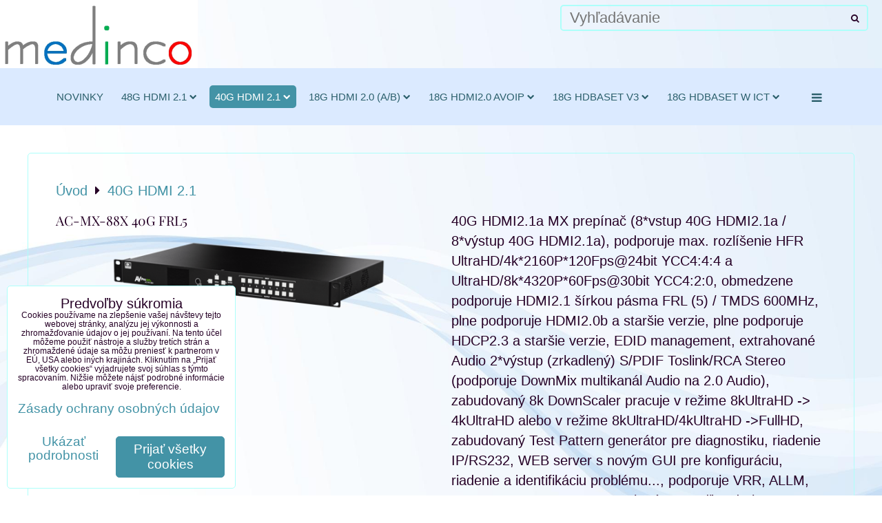

--- FILE ---
content_type: text/html; charset=UTF-8
request_url: https://www.medinco.eu/p/453/ac-mx-88x-40g-frl5
body_size: 17281
content:
<!DOCTYPE html>
<html data-lang-code="sk" lang="sk" class="no-js" data-lssid="f0e4995c96a1">
    <head>
        <meta charset="utf-8">
                
        <title>AC-MX-88X 40G FRL5</title>
         
        <meta http-equiv="X-UA-Compatible" content="IE=edge,chrome=1">
	<meta name="MobileOptimized" content="width">
        <meta name="viewport" content="width=device-width,minimum-scale=1.0">
         
<script data-privacy-group="script">
var FloxSettings = {
'cartItems': {},'cartProducts': {},'cartType': "hidden",'loginType': "hidden",'regformType': "hidden",'langVer': "" 
}; 
 
</script>
<script data-privacy-group="script">
FloxSettings.img_size = { 'min': "50x50",'small': "120x120",'medium': "440x440",'large': "800x800",'max': "1600x1600",'product_antn': "440x440",'product_detail': "800x800" };
</script>
    <template id="privacy_iframe_info">
    <div class="floxIframeBlockedInfo" data-func-text="Funkčné" data-analytic-text="Analytické" data-ad-text="Marketingové" data-nosnippet="1">
    <div class="floxIframeBlockedInfo__common">
        <div class="likeH3">Externý obsah je blokovaný Voľbami súkromia</div>
        <p>Prajete si načítať externý obsah?</p>
    </div>
    <div class="floxIframeBlockedInfo__youtube">
        <div class="likeH3">Videá Youtube sú blokované Voľbami súkromia</div>
        <p>Prajete si načítať Youtube video?</p>
    </div>
    <div class="floxIframeBlockedInfo__buttons">
        <button class="button floxIframeBlockedInfo__once">Povoliť tentokrát</button>
        <button class="button floxIframeBlockedInfo__always" >Povoliť a zapamätať - súhlas s druhom cookie: </button>
    </div>
    <a class="floxIframeBlockedLink__common" href=""><i class="fa fa-external-link"></i> Otvoriť obsah v novom okne</a>
    <a class="floxIframeBlockedLink__youtube" href=""><i class="fa fa-external-link"></i> Otvoriť video v novom okne</a>
</div>
</template>
<script type="text/javascript" data-privacy-group="script">
FloxSettings.options={},FloxSettings.options.MANDATORY=1,FloxSettings.options.FUNC=2,FloxSettings.options.ANALYTIC=4,FloxSettings.options.AD=8;
FloxSettings.options.fullConsent=15;FloxSettings.options.maxConsent=15;FloxSettings.options.consent=0,localStorage.getItem("floxConsent")&&(FloxSettings.options.consent=parseInt(localStorage.getItem("floxConsent")));FloxSettings.options.sync=1;FloxSettings.google_consent2_options={},FloxSettings.google_consent2_options.AD_DATA=1,FloxSettings.google_consent2_options.AD_PERSON=2;FloxSettings.google_consent2_options.consent=-1,localStorage.getItem("floxGoogleConsent2")&&(FloxSettings.google_consent2_options.consent=parseInt(localStorage.getItem("floxGoogleConsent2")));const privacyIsYoutubeUrl=function(e){return e.includes("youtube.com/embed")||e.includes("youtube-nocookie.com/embed")},privacyIsGMapsUrl=function(e){return e.includes("google.com/maps/embed")||/maps\.google\.[a-z]{2,3}\/maps/i.test(e)},privacyGetPrivacyGroup=function(e){var t="";if(e.getAttribute("data-privacy-group")?t=e.getAttribute("data-privacy-group"):e.closest("*[data-privacy-group]")&&(t=e.closest("*[data-privacy-group]").getAttribute("data-privacy-group")),"IFRAME"===e.tagName){let r=e.src||"";privacyIsYoutubeUrl(r)&&(e.setAttribute("data-privacy-group","func"),t="func"),privacyIsGMapsUrl(r)&&(e.setAttribute("data-privacy-group","func"),t="func")}return"regular"===t&&(t="script"),t},privacyBlockScriptNode=function(e){e.type="javascript/blocked";let t=function(r){"javascript/blocked"===e.getAttribute("type")&&r.preventDefault(),e.removeEventListener("beforescriptexecute",t)};e.addEventListener("beforescriptexecute",t)},privacyHandleScriptTag=function(e){let t=privacyGetPrivacyGroup(e);if(t){if("script"===t)return;"mandatory"===t||"func"===t&&FloxSettings.options.consent&FloxSettings.options.FUNC||"analytic"===t&&FloxSettings.options.consent&FloxSettings.options.ANALYTIC||"ad"===t&&FloxSettings.options.consent&FloxSettings.options.AD||privacyBlockScriptNode(e)}else FloxSettings.options.allow_unclassified||privacyBlockScriptNode(e)},privacyShowPlaceholder=function(e){let t=privacyGetPrivacyGroup(e);var r=document.querySelector("#privacy_iframe_info").content.cloneNode(!0),i=r.querySelector(".floxIframeBlockedInfo__always");i.textContent=i.textContent+r.firstElementChild.getAttribute("data-"+t+"-text"),r.firstElementChild.setAttribute("data-"+t,"1"),r.firstElementChild.removeAttribute("data-func-text"),r.firstElementChild.removeAttribute("data-analytic-text"),r.firstElementChild.removeAttribute("data-ad-text");let o=e.parentNode.classList.contains("blockYoutube");if(e.style.height){let a=e.style.height,c=e.style.width;e.setAttribute("data-privacy-style-height",a),r.firstElementChild.style.setProperty("--iframe-h",a),r.firstElementChild.style.setProperty("--iframe-w",c),e.style.height="0"}else if(e.getAttribute("height")){let n=e.getAttribute("height").replace("px",""),l=e.getAttribute("width").replace("px","");e.setAttribute("data-privacy-height",n),n.includes("%")?r.firstElementChild.style.setProperty("--iframe-h",n):r.firstElementChild.style.setProperty("--iframe-h",n+"px"),l.includes("%")?r.firstElementChild.style.setProperty("--iframe-w",l):r.firstElementChild.style.setProperty("--iframe-w",l+"px"),e.setAttribute("height",0)}else if(o&&e.parentNode.style.maxHeight){let s=e.parentNode.style.maxHeight,p=e.parentNode.style.maxWidth;r.firstElementChild.style.setProperty("--iframe-h",s),r.firstElementChild.style.setProperty("--iframe-w",p)}let u=e.getAttribute("data-privacy-src")||"";privacyIsYoutubeUrl(u)?(r.querySelector(".floxIframeBlockedInfo__common").remove(),r.querySelector(".floxIframeBlockedLink__common").remove(),r.querySelector(".floxIframeBlockedLink__youtube").setAttribute("href",u.replace("/embed/","/watch?v="))):u?(r.querySelector(".floxIframeBlockedInfo__youtube").remove(),r.querySelector(".floxIframeBlockedLink__youtube").remove(),r.querySelector(".floxIframeBlockedLink__common").setAttribute("href",u)):(r.querySelector(".floxIframeBlockedInfo__once").remove(),r.querySelector(".floxIframeBlockedInfo__youtube").remove(),r.querySelector(".floxIframeBlockedLink__youtube").remove(),r.querySelector(".floxIframeBlockedLink__common").remove(),r.querySelector(".floxIframeBlockedInfo__always").classList.add("floxIframeBlockedInfo__always--reload")),e.parentNode.insertBefore(r,e.nextSibling),o&&e.parentNode.classList.add("blockYoutube--blocked")},privacyHidePlaceholderIframe=function(e){var t=e.nextElementSibling;if(t&&t.classList.contains("floxIframeBlockedInfo")){let r=e.parentNode.classList.contains("blockYoutube");r&&e.parentNode.classList.remove("blockYoutube--blocked"),e.getAttribute("data-privacy-style-height")?e.style.height=e.getAttribute("data-privacy-style-height"):e.getAttribute("data-privacy-height")?e.setAttribute("height",e.getAttribute("data-privacy-height")):e.classList.contains("invisible")&&e.classList.remove("invisible"),t.remove()}},privacyBlockIframeNode=function(e){var t=e.src||"";""===t&&e.getAttribute("data-src")&&(t=e.getAttribute("data-src")),e.setAttribute("data-privacy-src",t),e.removeAttribute("src"),!e.classList.contains("floxNoPrivacyPlaceholder")&&(!e.style.width||parseInt(e.style.width)>200)&&(!e.getAttribute("width")||parseInt(e.getAttribute("width"))>200)&&(!e.style.height||parseInt(e.style.height)>200)&&(!e.getAttribute("height")||parseInt(e.getAttribute("height"))>200)&&(!e.style.display||"none"!==e.style.display)&&(!e.style.visibility||"hidden"!==e.style.visibility)&&privacyShowPlaceholder(e)},privacyHandleIframeTag=function(e){let t=privacyGetPrivacyGroup(e);if(t){if("script"===t||"mandatory"===t)return;if("func"===t&&FloxSettings.options.consent&FloxSettings.options.FUNC)return;if("analytic"===t&&FloxSettings.options.consent&FloxSettings.options.ANALYTIC||"ad"===t&&FloxSettings.options.consent&FloxSettings.options.AD)return;privacyBlockIframeNode(e)}else{if(FloxSettings.options.allow_unclassified)return;privacyBlockIframeNode(e)}},privacyHandleYoutubeGalleryItem=function(e){if(!(FloxSettings.options.consent&FloxSettings.options.FUNC)){var t=e.closest(".gallery").getAttribute("data-preview-height"),r=e.getElementsByTagName("img")[0],i=r.getAttribute("src").replace(t+"/"+t,"800/800");r.classList.contains("flox-lazy-load")&&(i=r.getAttribute("data-src").replace(t+"/"+t,"800/800")),e.setAttribute("data-href",e.getAttribute("href")),e.setAttribute("href",i),e.classList.replace("ytb","ytbNoConsent")}},privacyBlockPrivacyElementNode=function(e){e.classList.contains("floxPrivacyPlaceholder")?(privacyShowPlaceholder(e),e.classList.add("invisible")):e.style.display="none"},privacyHandlePrivacyElementNodes=function(e){let t=privacyGetPrivacyGroup(e);if(t){if("script"===t||"mandatory"===t)return;if("func"===t&&FloxSettings.options.consent&FloxSettings.options.FUNC)return;if("analytic"===t&&FloxSettings.options.consent&FloxSettings.options.ANALYTIC||"ad"===t&&FloxSettings.options.consent&FloxSettings.options.AD)return;privacyBlockPrivacyElementNode(e)}else{if(FloxSettings.options.allow_unclassified)return;privacyBlockPrivacyElementNode(e)}};function privacyLoadScriptAgain(e){var t=document.getElementsByTagName("head")[0],r=document.createElement("script");r.src=e.getAttribute("src"),t.appendChild(r),e.parentElement.removeChild(e)}function privacyExecuteScriptAgain(e){var t=document.getElementsByTagName("head")[0],r=document.createElement("script");r.textContent=e.textContent,t.appendChild(r),e.parentElement.removeChild(e)}function privacyEnableScripts(){document.querySelectorAll('script[type="javascript/blocked"]').forEach(e=>{let t=privacyGetPrivacyGroup(e);(FloxSettings.options.consent&FloxSettings.options.ANALYTIC&&t.includes("analytic")||FloxSettings.options.consent&FloxSettings.options.AD&&t.includes("ad")||FloxSettings.options.consent&FloxSettings.options.FUNC&&t.includes("func"))&&(e.getAttribute("src")?privacyLoadScriptAgain(e):privacyExecuteScriptAgain(e))})}function privacyEnableIframes(){document.querySelectorAll("iframe[data-privacy-src]").forEach(e=>{let t=privacyGetPrivacyGroup(e);if(!(FloxSettings.options.consent&FloxSettings.options.ANALYTIC&&t.includes("analytic")||FloxSettings.options.consent&FloxSettings.options.AD&&t.includes("ad")||FloxSettings.options.consent&FloxSettings.options.FUNC&&t.includes("func")))return;privacyHidePlaceholderIframe(e);let r=e.getAttribute("data-privacy-src");e.setAttribute("src",r),e.removeAttribute("data-privacy-src")})}function privacyEnableYoutubeGalleryItems(){FloxSettings.options.consent&FloxSettings.options.FUNC&&(document.querySelectorAll(".ytbNoConsent").forEach(e=>{e.setAttribute("href",e.getAttribute("data-href")),e.classList.replace("ytbNoConsent","ytb")}),"function"==typeof initGalleryPlugin&&initGalleryPlugin())}function privacyEnableBlockedContent(e,t){document.querySelectorAll(".floxCaptchaCont").length&&(e&FloxSettings.options.FUNC)!=(t&FloxSettings.options.FUNC)?window.location.reload():(privacyEnableScripts(),privacyEnableIframes(),privacyEnableYoutubeGalleryItems(),"function"==typeof FloxSettings.privacyEnableScriptsCustom&&FloxSettings.privacyEnableScriptsCustom())}
function privacyUpdateConsent(){ FloxSettings.ga4&&"function"==typeof gtag&&gtag("consent","update",{ad_storage:FloxSettings.options.consent&FloxSettings.options.AD?"granted":"denied",analytics_storage:FloxSettings.options.consent&FloxSettings.options.ANALYTIC?"granted":"denied",functionality_storage:FloxSettings.options.consent&FloxSettings.options.FUNC?"granted":"denied",personalization_storage:FloxSettings.options.consent&FloxSettings.options.FUNC?"granted":"denied",security_storage:FloxSettings.options.consent&FloxSettings.options.FUNC?"granted":"denied",ad_user_data:FloxSettings.google_consent2_options.consent>-1&&FloxSettings.google_consent2_options.consent&FloxSettings.google_consent2_options.AD_DATA?"granted":"denied",ad_personalization:FloxSettings.google_consent2_options.consent>-1&&FloxSettings.google_consent2_options.consent&FloxSettings.google_consent2_options.AD_PERSON?"granted":"denied"});if(FloxSettings.sklik&&FloxSettings.sklik.active){var e={rtgId:FloxSettings.sklik.seznam_retargeting_id,consent:FloxSettings.options.consent&&FloxSettings.options.consent&FloxSettings.options.ANALYTIC?1:0};"category"===FloxSettings.sklik.pageType?(e.category=FloxSettings.sklik.category,e.pageType=FloxSettings.sklik.pageType):"offerdetail"===FloxSettings.sklik.pagetype&&(e.itemId=FloxSettings.sklik.itemId,e.pageType=FloxSettings.sklik.pageType),window.rc&&window.rc.retargetingHit&&window.rc.retargetingHit(e)}"function"==typeof loadCartFromLS&&"function"==typeof saveCartToLS&&(loadCartFromLS(),saveCartToLS());}
const observer=new MutationObserver(e=>{e.forEach(({addedNodes:e})=>{e.forEach(e=>{if(FloxSettings.options.consent!==FloxSettings.options.maxConsent){if(1===e.nodeType&&"SCRIPT"===e.tagName)return privacyHandleScriptTag(e);if(1===e.nodeType&&"IFRAME"===e.tagName)return privacyHandleIframeTag(e);if(1===e.nodeType&&"A"===e.tagName&&e.classList.contains("ytb"))return privacyHandleYoutubeGalleryItem(e);if(1===e.nodeType&&"SCRIPT"!==e.tagName&&"IFRAME"!==e.tagName&&e.classList.contains("floxPrivacyElement"))return privacyHandlePrivacyElementNodes(e)}1===e.nodeType&&(e.classList.contains("mainPrivacyModal")||e.classList.contains("mainPrivacyBar"))&&(FloxSettings.options.consent>0&&!FloxSettings.options.forceShow&&-1!==FloxSettings.google_consent2_options.consent?e.style.display="none":FloxSettings.options.consent>0&&-1===FloxSettings.google_consent2_options.consent?e.classList.add("hideBWConsentOptions"):-1!==FloxSettings.google_consent2_options.consent&&e.classList.add("hideGC2ConsentOptions"))})})});observer.observe(document.documentElement,{childList:!0,subtree:!0}),document.addEventListener("DOMContentLoaded",function(){observer.disconnect()});const createElementBackup=document.createElement;document.createElement=function(...e){if("script"!==e[0].toLowerCase())return createElementBackup.bind(document)(...e);let n=createElementBackup.bind(document)(...e);return n.setAttribute("data-privacy-group","script"),n};
</script>

<meta name="referrer" content="no-referrer-when-downgrade">


<link rel="canonical" href="https://www.medinco.eu/p/453/ac-mx-88x-40g-frl5">
    

<meta property="og:title" content="AC-MX-88X 40G FRL5">

<meta property="og:url" content="https://www.medinco.eu/p/453/ac-mx-88x-40g-frl5">
<meta property="og:description" content="">

<meta name="twitter:card" content="summary_large_image">
<meta name="twitter:title" content="AC-MX-88X 40G FRL5">
<meta name="twitter:description" content="">

    <meta property="og:locale" content="sk_SK">

        <meta property="og:type" content="product">
    <meta property="og:image" content="https://www.medinco.eu/resize/e/1200/630/files/11-2020-data/40g-hdmi21/ac-mx-88x-40g/ac-mx-88x-angle2-orig.png">  
    <meta name="twitter:image" content="https://www.medinco.eu/resize/e/1200/630/files/11-2020-data/40g-hdmi21/ac-mx-88x-40g/ac-mx-88x-angle2-orig.png">
    <link href="https://www.medinco.eu/resize/e/440/440/files/11-2020-data/40g-hdmi21/ac-mx-88x-40g/ac-mx-88x-angle2-orig.png" rel="previewimage">
<script data-privacy-group="script" type="application/ld+json">
{
    "@context": "https://schema.org",
    "@type": "WebPage",
    "name": "AC-MX-88X 40G FRL5",
    "description": "",
    "image": "https://www.medinco.eu/resize/e/440/440/files/11-2020-data/40g-hdmi21/ac-mx-88x-40g/ac-mx-88x-angle2-orig.png"}
</script>
<link rel="alternate" type="application/rss+xml" title="RSS feed pre www.medinco.eu" href="/e/rss/news">

<link rel="dns-prefetch" href="https://www.biznisweb.sk">
<link rel="preconnect" href="https://www.biznisweb.sk/" crossorigin>
<style type="text/css">
    


@font-face {
  font-family: 'Playfair Display';
  font-style: normal;
  font-display: swap;
  font-weight: 400;
  src: local(''),
       url('https://www.biznisweb.sk/templates/bw-fonts/playfair-display-v30-latin-regular.woff2') format('woff2'),
       url('https://www.biznisweb.sk/templates/bw-fonts/playfair-display-v30-latin-regular.woff') format('woff');
}


@font-face {
  font-family: 'Playfair Display';
  font-style: normal;
  font-display: swap;
  font-weight: 700;
  src: local(''),
       url('https://www.biznisweb.sk/templates/bw-fonts/playfair-display-v30-latin-700.woff2') format('woff2'),
       url('https://www.biznisweb.sk/templates/bw-fonts/playfair-display-v30-latin-700.woff') format('woff');
}
</style>

<link rel="preload" href="/erp-templates/skins/flat/universal/fonts/fontawesome-webfont.woff2" as="font" type="font/woff2" crossorigin>
<link href="/erp-templates/260119151224/universal.css" rel="stylesheet" type="text/css" media="all">  




<script data-privacy-group="mandatory">
    FloxSettings.trackerData = {
                    'cartIds': []
            };
    </script>    <!-- Global site tag (gtag.js) - Google Analytics -->
    <script async src="https://www.googletagmanager.com/gtag/js?id=G-7RH998FRLK" data-privacy-group="regular"></script>    
    <script data-privacy-group="regular">
        window.dataLayer = window.dataLayer || [];
        function gtag(){ dataLayer.push(arguments); }
        if(FloxSettings.options) {
          if(FloxSettings.options.consent) {
            gtag('consent', 'default', {
              'ad_storage': (FloxSettings.options.consent & FloxSettings.options.AD)?'granted':'denied',
              'analytics_storage': (FloxSettings.options.consent & FloxSettings.options.ANALYTIC)?'granted':'denied',
              'functionality_storage': (FloxSettings.options.consent & FloxSettings.options.FUNC)?'granted':'denied',
              'personalization_storage': (FloxSettings.options.consent & FloxSettings.options.FUNC)?'granted':'denied',
              'security_storage': (FloxSettings.options.consent & FloxSettings.options.FUNC)?'granted':'denied',
              'ad_user_data': ((FloxSettings.google_consent2_options.consent > -1) && FloxSettings.google_consent2_options.consent & FloxSettings.google_consent2_options.AD_DATA)?'granted':'denied',
              'ad_personalization': ((FloxSettings.google_consent2_options.consent > -1) && FloxSettings.google_consent2_options.consent & FloxSettings.google_consent2_options.AD_PERSON)?'granted':'denied',
              'wait_for_update': 500
            });  
          } else {
            gtag('consent', 'default', {
              'ad_storage': 'denied',
              'analytics_storage': 'denied',
              'functionality_storage': 'denied',
              'personalization_storage': 'denied',
              'security_storage': 'denied',
              'ad_user_data': 'denied',
              'ad_personalization': 'denied',
              'wait_for_update': 500
            });  
          }
        }
        gtag('js', new Date());
     
        gtag('set', { 'currency': 'EUR' }); 
      
    

    FloxSettings.ga4 = 1;
    FloxSettings.gtagID = 'G-7RH998FRLK';
    gtag('config', 'G-7RH998FRLK',{  'groups': 'ga4' });   

  
    </script>   
 
    <link rel="shortcut icon" href="/files/11-2020-data/48g-mc-09012020.png">
    <link rel="icon" href="/files/11-2020-data/48g-mc-09012020.png?refresh" type="image/x-icon">

</head>
<body class="">    
    
    <noscript class="noprint">
        <div id="noscript">
            Javascript není prohlížečem podporován nebo je vypnutý. Pro zobrazení stránky tak, jak byla zamýšlena, použijte prohlížeč s podporou JavaScript.
            <br>Pomoc: <a href="https://www.enable-javascript.com/" target="_blank">Enable-Javascript.com</a>.
        </div> 
    </noscript>
        
    
    <div class="oCont remodal-bg">
                        <header class="logo_bar_top noprint">
                <div class="header-grid header-grid--3 header-grid--full_width">
    
    

    <div id="hg-logo-top-content" class="header-grid__logo-cont">
        
        <div id="logo">
    <a id="img-logo" href="/"><img src="/templates/260119151224/sys_logo.png" alt="Logo"></a>    </div>
        
        
            <div id="hg-top-content" class="top-content">   
        <div id="hg-account" class="top-content__item top-content__item--left">
                    

        </div>
        <div id="hg-search" class="top-content__item">
                <div class="hover-button hover-button--mobile-only">
    <span class="hover-button__button hover-button__style" href="/e/search">
        <i class="fa fa-search hover-button__icon"></i>
        <span class="hover-button__icon-text"><label for="small-search">Vyhľadávanie</label></span>
    </span>
    <div class="hover-button__content">
        <form action="/e/search" method="get" class="siteSearchForm">
            <div class="siteSearchCont hover-button__search">
                    <input data-pages="Stránky" data-products="Produkty" data-categories="Kategórie" data-news="Novinky" data-brands="Výrobca"
                           class="siteSearchInput" id="small-search" 
                           placeholder="Vyhľadávanie" name="word" type="text" value="">
                    <button type="submit"><span class="invisible">Hľadať</span><i class="fa fa-search"></i></button>
            </div>
        </form>
    </div>
    <span class="hover-button__overlay"></span>            
</div>

        </div>
        <div id="hg-cart" class="top-content__item">
                        
        </div>
        <div id="hg-langs" class="top-content__item">
            
        </div>
    </div>

    </div>
    <div id="hg-menu" class="header-menu header-menu--center" data-fixed-enabled="1">
            <nav id="main-menu">
        <div class="menuCont clear">
                            <span class="button menuButton"><i class="fa fa-bars"></i> Menu</span>
                                 
                            
                
            <ul class="dropdownFlat menu-group">
                    <li class="menuItem">
                <a class="menuLink" href="/"
                   >
                                            
                        novinky
                                        </a>
                            </li>
                    <li class="menuItem ancestor">
                <a class="menuLink needsclick" href="/48g-hdmi2-1-solutions-avpro-edge"
                   >
                                            
                        48G HDMI 2.1
                        <i class="menuChevron fa fa-chevron-down"></i>                </a>
                                                            <ul class="submenu groupSubmenu1">
        <li class="menuItem groupMenu">
                <a class="menuLink needsclick" href="/48g-hdmi2-1-solutions-avpro-edge/48g-hdmi2-1-kabel">
            FRL6 / TMDS Clock 600MHz (48 Gbps) 4k120Fps 4:4:4
            <i class="menuChevron fa fa-chevron-right"></i>        </a>
                    <ul class="submenu">
                            <li class="menuItem groupMenu2">
                    <a class="menuLink" href="/48g-hdmi2-1-solutions-avpro-edge/48g-hdmi2-1-kabel/48g-hdmi2-1-switch-earc-audio-processor">48G Switch / eARC Audio processor 4k120Fps</a>
                </li>
                            <li class="menuItem groupMenu2">
                    <a class="menuLink" href="/48g-hdmi2-1-solutions-avpro-edge/48g-hdmi2-1-kabel/48g-8k60fps-splitter">48G Splitter 4k120Fps</a>
                </li>
                            <li class="menuItem groupMenu2 lastGSItem">
                    <a class="menuLink" href="/48g-hdmi2-1-solutions-avpro-edge/48g-hdmi2-1-kabel/48g-haoc-cable">48G hAOC Cable 4k120Fps</a>
                </li>
                                    </ul>
            </li>
    </ul>   
                                                </li>
                    <li class="menuItem ancestor submenuActive">
                <a class="menuLink select needsclick" href="/40g-hdmi2-1-solutions-avpro-edge"
                   >
                                            
                        40G HDMI 2.1
                        <i class="menuChevron fa fa-chevron-down"></i>                </a>
                                                            <ul class="submenu groupSubmenu1">
        <li class="menuItem groupMenu">
                <a class="menuLink needsclick" href="/40g-hdmi2-1-solutions-avpro-edge/frl-5-tmds-clock-600mhz-40-gbps">
            FRL5 / TMDS Clock 600MHz (40Gbps)
            <i class="menuChevron fa fa-chevron-right"></i>        </a>
                    <ul class="submenu">
                            <li class="menuItem groupMenu2">
                    <a class="menuLink" href="/40g-hdmi2-1-solutions-avpro-edge/frl-5-tmds-clock-600mhz-40-gbps/40g-fo-extender">40G FO Extender 4k120Fps</a>
                </li>
                            <li class="menuItem groupMenu2">
                    <a class="menuLink" href="/40g-hdmi2-1-solutions-avpro-edge/frl-5-tmds-clock-600mhz-40-gbps/40g-splitter">40G Splitter 4k120Fps</a>
                </li>
                            <li class="menuItem groupMenu2">
                    <a class="menuLink" href="/40g-hdmi2-1-solutions-avpro-edge/frl-5-tmds-clock-600mhz-40-gbps/40g-hdmi2-1-matrix-switch">40G Matrix Switch 4k120Fps</a>
                </li>
                            <li class="menuItem groupMenu2">
                    <a class="menuLink" href="/40g-hdmi2-1-solutions-avpro-edge/frl-5-tmds-clock-600mhz-40-gbps/40g-av-integration">40G AV Integration 4k120Fps</a>
                </li>
                            <li class="menuItem groupMenu2 lastGSItem">
                    <a class="menuLink" href="/40g-hdmi2-1-solutions-avpro-edge/frl-5-tmds-clock-600mhz-40-gbps/40g-test-kit">40G Test Kit 8k60Fps</a>
                </li>
                                    </ul>
            </li>
    </ul>   
                                                </li>
                    <li class="menuItem ancestor">
                <a class="menuLink needsclick" href="/18g-hdmi20-ab-solutions-avpro-edge"
                   >
                                            
                        18G HDMI 2.0 (a/b)
                        <i class="menuChevron fa fa-chevron-down"></i>                </a>
                                                            <ul class="submenu groupSubmenu1">
        <li class="menuItem groupMenu">
                <a class="menuLink needsclick" href="/18g-hdmi20-ab-solutions-avpro-edge/18g-hdmi2-0">
            TMDS Clock 600MHz (18Gbps)
            <i class="menuChevron fa fa-chevron-right"></i>        </a>
                    <ul class="submenu">
                            <li class="menuItem groupMenu2">
                    <a class="menuLink" href="/18g-hdmi20-ab-solutions-avpro-edge/18g-hdmi2-0/18g-1-fo-extender">18G FO Extender</a>
                </li>
                            <li class="menuItem groupMenu2">
                    <a class="menuLink" href="/18g-hdmi20-ab-solutions-avpro-edge/18g-hdmi2-0/18g-splitter">18G Splitter</a>
                </li>
                            <li class="menuItem groupMenu2">
                    <a class="menuLink" href="/18g-hdmi20-ab-solutions-avpro-edge/18g-hdmi2-0/matrix-switch">18G Matrix Switch</a>
                </li>
                            <li class="menuItem groupMenu2">
                    <a class="menuLink" href="/18g-hdmi20-ab-solutions-avpro-edge/18g-hdmi2-0/70m-modular-matrix-switch-18g-w-ict">18G Modular Matrix Switch</a>
                </li>
                            <li class="menuItem groupMenu2">
                    <a class="menuLink" href="/18g-hdmi20-ab-solutions-avpro-edge/18g-hdmi2-0/18g-video-wall">18G Fresco Video Wall</a>
                </li>
                            <li class="menuItem groupMenu2">
                    <a class="menuLink" href="/18g-hdmi20-ab-solutions-avpro-edge/18g-hdmi2-0/18g-av-integration">18G AV Integration</a>
                </li>
                            <li class="menuItem groupMenu2 lastGSItem">
                    <a class="menuLink" href="/18g-hdmi20-ab-solutions-avpro-edge/18g-hdmi2-0/18g_testovacia-sada">18G Test Kit</a>
                </li>
                                    </ul>
            </li>
    </ul>   
                                                </li>
                    <li class="menuItem ancestor">
                <a class="menuLink needsclick" href="/18g-huhd-av-over-ip-solutions-avpro-edge"
                   >
                                            
                        18G HDMI2.0 AVoIP
                        <i class="menuChevron fa fa-chevron-down"></i>                </a>
                                                            <ul class="submenu groupSubmenu1">
        <li class="menuItem groupMenu">
                <a class="menuLink needsclick" href="/18g-huhd-av-over-ip-solutions-avpro-edge/10g-mxnet-4k60fps-4-4-4-sdvoe">
            10G MXNet 4k60Fps 4:4:4 SDVoE
            <i class="menuChevron fa fa-chevron-right"></i>        </a>
                    <ul class="submenu">
                            <li class="menuItem groupMenu2">
                    <a class="menuLink" href="/18g-huhd-av-over-ip-solutions-avpro-edge/10g-mxnet-4k60fps-4-4-4-sdvoe/10g-mxnet-extender-sdvoe">10G MXNet Extender SDVoE</a>
                </li>
                            <li class="menuItem groupMenu2">
                    <a class="menuLink" href="/18g-huhd-av-over-ip-solutions-avpro-edge/10g-mxnet-4k60fps-4-4-4-sdvoe/10g-mxnet-control-box">10G MXNet Control Box</a>
                </li>
                            <li class="menuItem groupMenu2 lastGSItem">
                    <a class="menuLink" href="/18g-huhd-av-over-ip-solutions-avpro-edge/10g-mxnet-4k60fps-4-4-4-sdvoe/10g-mxnet-lan-switch">10G MXNet LAN Switch</a>
                </li>
                                    </ul>
            </li>
    </ul>   
                                                </li>
                    <li class="menuItem ancestor">
                <a class="menuLink needsclick" href="/18g-hdbasetv3-solutions-avpro-edge"
                   >
                                            
                        18G HDBaseT v3
                        <i class="menuChevron fa fa-chevron-down"></i>                </a>
                                                            <ul class="submenu groupSubmenu1">
        <li class="menuItem groupMenu">
                    <a class="imageMenuLink" href="/18g-hdbasetv3-solutions-avpro-edge/100m-hdbasetv3-18g">
                <img class="groupImage" 
                     src="/resize/e/100/100/files/11-2020-data/18g-hdbasetv3/ac-ex100-unc-kit/hdbaset3-logo.png" alt="">
            </a>
                <a class="menuLink needsclick" href="/18g-hdbasetv3-solutions-avpro-edge/100m-hdbasetv3-18g">
            100m HDBaseT v3 18G
            <i class="menuChevron fa fa-chevron-right"></i>        </a>
                    <ul class="submenu">
                            <li class="menuItem groupMenu2 lastGSItem">
                    <a class="menuLink" href="/18g-hdbasetv3-solutions-avpro-edge/100m-hdbasetv3-18g/100m-hdbasetv3-18g">100m Extender 18G</a>
                </li>
                                    </ul>
            </li>
    </ul>   
                                                </li>
                    <li class="menuItem ancestor child3p">
                <a class="menuLink needsclick" href="/18g-hdbaset-w-ict-solutions-avpro-edge"
                   >
                                            
                        18G HDBaseT w ICT
                        <i class="menuChevron fa fa-chevron-down"></i>                </a>
                                                            <ul class="submenu groupSubmenu3">
        <li class="menuItem groupMenu">
                    <a class="imageMenuLink" href="/18g-hdbaset-w-ict-solutions-avpro-edge/18g-hdbaset-40m">
                <img class="groupImage" 
                     src="/resize/e/100/100/files/mc-archiv/logo-na-webe/hdbaset-all/2016022692523832.hdbaset-lite.png" alt="">
            </a>
                <a class="menuLink needsclick" href="/18g-hdbaset-w-ict-solutions-avpro-edge/18g-hdbaset-40m">
            40m HDBaseT-Lite 18G_w_ICT
            <i class="menuChevron fa fa-chevron-right"></i>        </a>
                    <ul class="submenu">
                            <li class="menuItem groupMenu2 lastGSItem">
                    <a class="menuLink" href="/18g-hdbaset-w-ict-solutions-avpro-edge/18g-hdbaset-40m/18g_extender_40m">40m Extender 18G_w_ICT</a>
                </li>
                                    </ul>
            </li>
        <li class="menuItem groupMenu">
                    <a class="imageMenuLink" href="/18g-hdbaset-w-ict-solutions-avpro-edge/18g-hdbaset-70m">
                <img class="groupImage" 
                     src="/resize/e/100/100/files/mc-archiv/logo-na-webe/hdbaset-all/hdbaset-logo.svg.png" alt="">
            </a>
                <a class="menuLink needsclick" href="/18g-hdbaset-w-ict-solutions-avpro-edge/18g-hdbaset-70m">
            70m HDBaseT 18G_w_ICT
            <i class="menuChevron fa fa-chevron-right"></i>        </a>
                    <ul class="submenu">
                            <li class="menuItem groupMenu2">
                    <a class="menuLink" href="/18g-hdbaset-w-ict-solutions-avpro-edge/18g-hdbaset-70m/18g-extender-70m">70m Extender 18G_w_ICT</a>
                </li>
                            <li class="menuItem groupMenu2">
                    <a class="menuLink" href="/18g-hdbaset-w-ict-solutions-avpro-edge/18g-hdbaset-70m/18g-matrix-switch-70m">70m Matrix Switch 18G_w_ICT</a>
                </li>
                            <li class="menuItem groupMenu2 lastGSItem">
                    <a class="menuLink" href="/18g-hdbaset-w-ict-solutions-avpro-edge/18g-hdbaset-70m/70m-modular-matrix-switch-18g-w-ict">70m Modular Matrix Switch 18G_w_ICT</a>
                </li>
                                    </ul>
            </li>
        <li class="menuItem groupMenu">
                    <a class="imageMenuLink" href="/18g-hdbaset-w-ict-solutions-avpro-edge/18g-hdbaset-100m">
                <img class="groupImage" 
                     src="/resize/e/100/100/files/mc-archiv/logo-na-webe/hdbaset-all/hdbaset-logo.svg.png" alt="">
            </a>
                <a class="menuLink needsclick" href="/18g-hdbaset-w-ict-solutions-avpro-edge/18g-hdbaset-100m">
            100m HDBaseT 18G_w_ICT
            <i class="menuChevron fa fa-chevron-right"></i>        </a>
                    <ul class="submenu">
                            <li class="menuItem groupMenu2 lastGSItem">
                    <a class="menuLink" href="/18g-hdbaset-w-ict-solutions-avpro-edge/18g-hdbaset-100m/18-extender-100m">100m Extender 18G_w_ICT</a>
                </li>
                                    </ul>
            </li>
    </ul>   
                                                </li>
                    <li class="menuItem ancestor">
                <a class="menuLink needsclick" href="/9g-av-over-ip-solutions-avpro-edge"
                   >
                                            
                        9G HDMI2.0 AVoIP
                        <i class="menuChevron fa fa-chevron-down"></i>                </a>
                                                            <ul class="submenu groupSubmenu1">
        <li class="menuItem groupMenu">
                <a class="menuLink needsclick" href="/9g-av-over-ip-solutions-avpro-edge/1g-mxnet-30fps-4-4-4-60fps-4-4-4">
            1G MXNet 30Fps 4:4:4 / 60Fps 4:4:4
            <i class="menuChevron fa fa-chevron-right"></i>        </a>
                    <ul class="submenu">
                            <li class="menuItem groupMenu2">
                    <a class="menuLink" href="/9g-av-over-ip-solutions-avpro-edge/1g-mxnet-30fps-4-4-4-60fps-4-4-4/1g-mxnet-evolutioni">1G MXNet Extender 4k30Fps 4:4:4</a>
                </li>
                            <li class="menuItem groupMenu2">
                    <a class="menuLink" href="/9g-av-over-ip-solutions-avpro-edge/1g-mxnet-30fps-4-4-4-60fps-4-4-4/1g-mxnet-evolutionii-4k30fps-4-4-4">1G MXNet Evolution2 Extender 60Fps4:4:4</a>
                </li>
                            <li class="menuItem groupMenu2">
                    <a class="menuLink" href="/9g-av-over-ip-solutions-avpro-edge/1g-mxnet-30fps-4-4-4-60fps-4-4-4/1g-mxnet-control-box">1G MXNet Control Box</a>
                </li>
                            <li class="menuItem groupMenu2 lastGSItem">
                    <a class="menuLink" href="/9g-av-over-ip-solutions-avpro-edge/1g-mxnet-30fps-4-4-4-60fps-4-4-4/1g-mxnet-lan-switch">1G MXNet LAN Switch</a>
                </li>
                                    </ul>
            </li>
    </ul>   
                                                </li>
                    <li class="menuItem ancestor child3p">
                <a class="menuLink needsclick" href="/9g-hdbaset-solutions-avpro-edge"
                   >
                                            
                        9G HDBaseT
                        <i class="menuChevron fa fa-chevron-down"></i>                </a>
                                                            <ul class="submenu groupSubmenu3">
        <li class="menuItem groupMenu">
                    <a class="imageMenuLink" href="/9g-hdbaset-solutions-avpro-edge/70m-hdbaset-lite">
                <img class="groupImage" 
                     src="/resize/e/100/100/files/mc-archiv/logo-na-webe/hdbaset-all/2016022692523832.hdbaset-lite.png" alt="">
            </a>
                <a class="menuLink needsclick" href="/9g-hdbaset-solutions-avpro-edge/70m-hdbaset-lite">
            70m HDBaseT-Lite 9G
            <i class="menuChevron fa fa-chevron-right"></i>        </a>
                    <ul class="submenu">
                            <li class="menuItem groupMenu2">
                    <a class="menuLink" href="/9g-hdbaset-solutions-avpro-edge/70m-hdbaset-lite/70m-extender">70m Extender 9G</a>
                </li>
                            <li class="menuItem groupMenu2 lastGSItem">
                    <a class="menuLink" href="/9g-hdbaset-solutions-avpro-edge/70m-hdbaset-lite/70m-splitter">70m Matrix Switch 9G</a>
                </li>
                                    </ul>
            </li>
        <li class="menuItem groupMenu">
                    <a class="imageMenuLink" href="/9g-hdbaset-solutions-avpro-edge/9g-hdbaset-99m">
                <img class="groupImage" 
                     src="/resize/e/100/100/files/mc-archiv/logo-na-webe/hdbaset-all/hdbaset-logo.svg.png" alt="">
            </a>
                <a class="menuLink needsclick" href="/9g-hdbaset-solutions-avpro-edge/9g-hdbaset-99m">
            100m HDBaseT 9G
            <i class="menuChevron fa fa-chevron-right"></i>        </a>
                    <ul class="submenu">
                            <li class="menuItem groupMenu2 lastGSItem">
                    <a class="menuLink" href="/9g-hdbaset-solutions-avpro-edge/9g-hdbaset-99m/100m-extender">100m Extender 9G</a>
                </li>
                                    </ul>
            </li>
        <li class="menuItem groupMenu">
                    <a class="imageMenuLink" href="/9g-hdbaset-solutions-avpro-edge/9g-conferx">
                <img class="groupImage" 
                     src="/resize/e/100/100/files/mc-archiv/logo-na-webe/hdbaset-all/hdbaset-logo.svg.png" alt="">
            </a>
                <a class="menuLink" href="/9g-hdbaset-solutions-avpro-edge/9g-conferx">
            40m/70m/100m ConferX 9G
                    </a>
            </li>
        <li class="menuItem groupMenu">
                    <a class="imageMenuLink" href="/9g-hdbaset-solutions-avpro-edge/9g-hdbaset-tester">
                <img class="groupImage" 
                     src="/resize/e/100/100/files/mc-archiv/logo-na-webe/hdbaset-all/hdbaset-logo.svg.png" alt="">
            </a>
                <a class="menuLink" href="/9g-hdbaset-solutions-avpro-edge/9g-hdbaset-tester">
            9G HDBaseT Tester
                    </a>
            </li>
    </ul>   
                                                </li>
                    <li class="menuItem ancestor child3p">
                <a class="menuLink needsclick" href="/usb-hdbaset-solutions-avpro-edge"
                   >
                                            
                        USB / HDBaseT
                        <i class="menuChevron fa fa-chevron-down"></i>                </a>
                                                            <ul class="submenu groupSubmenu3">
        <li class="menuItem groupMenu">
                    <a class="imageMenuLink" href="/usb-hdbaset-solutions-avpro-edge/usb-hdbaset-18g-w-ict">
                <img class="groupImage" 
                     src="/resize/e/100/100/files/mc-archiv/logo-na-webe/hdbaset-all/hdbaset-logo.svg.png" alt="">
            </a>
                <a class="menuLink" href="/usb-hdbaset-solutions-avpro-edge/usb-hdbaset-18g-w-ict">
            USB / HDBaseT 18G_w_ICT
                    </a>
            </li>
        <li class="menuItem groupMenu">
                    <a class="imageMenuLink" href="/usb-hdbaset-solutions-avpro-edge/usbuvc1-5-hdbaset">
                <img class="groupImage" 
                     src="/resize/e/100/100/files/mc-archiv/logo-na-webe/hdbaset-all/hdbaset-logo.svg.png" alt="">
            </a>
                <a class="menuLink" href="/usb-hdbaset-solutions-avpro-edge/usbuvc1-5-hdbaset">
            USB (UVC1.5) / HDBaseT
                    </a>
            </li>
        <li class="menuItem groupMenu">
                    <a class="imageMenuLink" href="/usb-hdbaset-solutions-avpro-edge/usb3-1-optical-cable">
                <img class="groupImage" 
                     src="/resize/e/100/100/files/11-2020-data/log-usb3.1-super-speed.png" alt="">
            </a>
                <a class="menuLink needsclick" href="/usb-hdbaset-solutions-avpro-edge/usb3-1-optical-cable">
            USB3.1 Optical Cable
            <i class="menuChevron fa fa-chevron-right"></i>        </a>
                    <ul class="submenu">
                            <li class="menuItem groupMenu2">
                    <a class="menuLink" href="/usb-hdbaset-solutions-avpro-edge/usb3-1-optical-cable/usb3-1-a-to-usb-c">USB3.1_A to USB_C</a>
                </li>
                            <li class="menuItem groupMenu2 lastGSItem">
                    <a class="menuLink" href="/usb-hdbaset-solutions-avpro-edge/usb3-1-optical-cable/usb3-1-a-to-4port-usb-hub">USB3.1_A to 4port USB Hub</a>
                </li>
                                    </ul>
            </li>
        <li class="menuItem groupMenu">
                <a class="menuLink" href="/usb-hdbaset-solutions-avpro-edge/usb-3-2-gen-2-type-a-to-type-c-cables">
            USB 3.2 Gen 2 (2x1) Type-A to Type-C Cables 
                    </a>
            </li>
        <li class="menuItem groupMenu">
                <a class="menuLink" href="/usb-hdbaset-solutions-avpro-edge/usb-3-2-gen-2-2x2-type-c-to-type-c-cables">
            USB 3.2 Gen 2 (2x2) Type-C to Type-C Cables
                    </a>
            </li>
    </ul>   
                                                </li>
                    <li class="menuItem ancestor child3p">
                <a class="menuLink needsclick" href="/audio-solutions-avpro-edge"
                   >
                                            
                        Audio Tools
                        <i class="menuChevron fa fa-chevron-down"></i>                </a>
                                                            <ul class="submenu groupSubmenu3">
        <li class="menuItem groupMenu">
                <a class="menuLink" href="/audio-solutions-avpro-edge/dante">
            DANTE & AES67 
                    </a>
            </li>
        <li class="menuItem groupMenu">
                <a class="menuLink" href="/audio-solutions-avpro-edge/audio-amplifier">
            Audio Amplifier
                    </a>
            </li>
        <li class="menuItem groupMenu">
                <a class="menuLink" href="/audio-solutions-avpro-edge/arc-extender-avpro-edge">
            ARC Extender
                    </a>
            </li>
        <li class="menuItem groupMenu">
                <a class="menuLink" href="/audio-solutions-avpro-edge/audio-extender-avpro-edge">
            Audio Extender
                    </a>
            </li>
        <li class="menuItem groupMenu">
                <a class="menuLink" href="/audio-solutions-avpro-edge/audio-matrix-switch">
            Audio Matrix Switch
                    </a>
            </li>
    </ul>   
                                                </li>
                </ul>
       

             
        </div>
    </nav>    

    </div>
    
         
</div>



        </header> 
                                    <div id="main" class="basic"> 
                <div class="iCont clear">
                    <div id="content" class="mainColumn">
        
 
                        

    
<div id="product-detail" class="boxNP" itemscope itemtype="https://schema.org/Product">
    <ul class="breadcrumbs" itemscope itemtype="https://schema.org/BreadcrumbList">
    <li>
        <a href="/">
            <span>Úvod</span>
        </a>         
    </li>
        
        <li itemprop="itemListElement" itemscope itemtype="https://schema.org/ListItem">
            <i class="fa fa-caret-right"></i>
            <a href="/40g-hdmi2-1-solutions-avpro-edge" itemprop="item">
                <span itemprop="name">40G HDMI 2.1</span>
            </a>
            <meta itemprop="position" content="1">            
        </li>
    </ul>
    <article class="product boxRow">
            <form class="productForm noSlider" data-value="9779" data-product-id="453" data-lang-id="1" data-currency-id="3" action="/e/cart/add" method="post">                            
                    <script data-privacy-group="regular">
            FloxSettings.currencySettings = {
                symbol: '€',
                position: 'after',
                round: 2,
                decimals: 2,
                decimal_mark: ',',
                thousands_sep: '.'
            };
        </script>
        <div class="column2detail clear">
        <div class="detailLeftCol">
                <h1 itemprop="name" class="detailTitle">AC-MX-88X 40G FRL5</h1>
                                                                                                                            
                                                                                        
                    <p class="detailImage">
                        <span class="linkImage productGalleryLink" data-mfp-src="/resize/e/1600/1600/files/11-2020-data/40g-hdmi21/ac-mx-88x-40g/ac-mx-88x-angle2-orig.png"
                              data-width="1600" data-height="1600" title="AC-MX-88X 40G FRL5" target="_blank">
                            
        <img src="/resize/e/440/440/files/11-2020-data/40g-hdmi21/ac-mx-88x-40g/ac-mx-88x-angle2-orig.png" 
     alt="AC-MX-88X 40G FRL5"
     title="AC-MX-88X 40G FRL5"     class=" bw-img-sizer" style="--sizer-width: 400px;--sizer-height: 400px;"     id="product-image" data-width="800" data-height="800"     itemprop="image"     
     >
                               
                        </span>
                    </p>
                               
                                 
        </div>
        <div class="detailRightCol">
            
            

                        <div class="detailShort clear">
                <p itemprop="description">40G HDMI2.1a MX prepínač (8*vstup 40G HDMI2.1a / 8*výstup 40G HDMI2.1a), podporuje max. rozlíšenie HFR UltraHD/4k*2160P*120Fps@24bit YCC4:4:4 a UltraHD/8k*4320P*60Fps@30bit YCC4:2:0, obmedzene podporuje HDMI2.1 šírkou pásma FRL (5) / TMDS 600MHz, plne podporuje HDMI2.0b a staršie verzie, plne podporuje HDCP2.3 a staršie verzie, EDID management, extrahované Audio 2*výstup (zrkadlený) S/PDIF Toslink/RCA Stereo (podporuje DownMix multikanál Audio na 2.0 Audio), zabudovaný 8k DownScaler pracuje v režime 8kUltraHD -> 4kUltraHD alebo v režime 8kUltraHD/4kUltraHD ->FullHD, zabudovaný Test Pattern generátor pre diagnostiku, riadenie IP/RS232, WEB server s novým GUI pre konfiguráciu, riadenie a identifikáciu problému..., podporuje VRR, ALLM, QMS, QFT, eARC a mapovanie tónov podľa zdroja SBTM...</p>
                                  
            </div>
               
                        <div class="detailInfo clear detailPriceInfo">
                 
    
<div itemprop="offers" itemscope itemtype="https://schema.org/Offer">
            <link itemprop="itemCondition" href="https://schema.org/OfferItemCondition"
              content="https://schema.org/NewCondition">
                <link itemprop="availability" href="https://schema.org/InStock">
        <meta itemprop="url" content="https://www.medinco.eu/p/453/ac-mx-88x-40g-frl5">
                            <meta itemprop="priceValidUntil" content="2027-01-26">
                        <p class="price" itemprop="price" content="9779">
                    <span class="priceValueNumber">
        9.779 €    </span>

                <span itemprop="priceCurrency" content="EUR"></span>
            </p>
            <p class="priceSmaller">
                    <span class="priceTaxValueNumber">
        12.028,17 €    </span>
    <span class="dph">s DPH</span>

            </p>
            </div>
<p class="priceDiscount hasDiscount invisible">
            <span class="tt"><span class="beforeDiscountTaxValue">12.028,17 €</span> <span class="vatText">s DPH</span></span>
            <span>Zľava 
            <span class="discountPercent">0%</span>
        </span>
</p>

    <div class="quantDiscountsCont invisible" data-incr="1" data-main-unit="ks" data-sale-unit="ks">    
        <h3>Množstevné zľavy</h3>
        <div class="quantDiscounts">
            <p class="formatkeyCont unitPrice detailQD invisible">
                <span class="QD_text">                
                    <span class="formatkey_number"></span> 
                                            ks
                                        <span class="QD_more"> a viac</span>
                </span>
                <span class="QD_price_cont">
                    <span class="formatkey QD_price"></span>
            /ks</span>
            </p>
         
                                                
            
                </div>
    </div>

            </div>
            
                                <input type="hidden" name="product_id" value="453">
                             
        
    <div class="productCartContainer">
                <div class="valErrors"></div>
        <div id="cart-allowed" class="detailInfo noprint">
            <div class="detailCartInfo">
                                                              
                    <label class="floxQtyCounter">
                        <input name="qty" type="number" min="1" class="textInput floxQtyCounterInput" value="1" max="999">
                        <span class="flexCounterbuttons">
                            <span class="floxQtyCounterPlus"><i class="fa fa-chevron-up fa-fw"></i></span>
                            <span class="floxQtyCounterMinus"><i class="fa fa-chevron-down fa-fw"></i></span>
                        </span>
                        <span class="floxQtyUnit">ks</span>
                    </label> 
                    <button type="submit"><i class="fa fa-shopping-cart"></i> Do&nbsp;košíka</button>
                            </div>
                                </div>
        
    <div class="productActions floxListPageCont">
    <p class="productActionCont productQuestionButton">
        <a class="productActionLink" href="#question">
            <i class="fa fa-question-circle"></i>
            <span class="productActionText">Otázka k produktu</span>
        </a>
    </p>
             
</div>


                
            
        <p class="boxSimple invisible" id="warehouse-status-cont" data-instock="0">
                            Dostupnosť:
                <span id="warehouse-status"  
                      >
                     
                        
                                    </span>
                                    <span id="warehouse-delivery-info" class="invisible" data-title="Objednať najneskôr do: " title="Objednať najneskôr do: ">                
                <br><i class="fa fa-truck"></i> Doručíme dňa: <span id="warehouse-dd">                                        </span>
            </span>
        </p>
                <p class="productBestShipping productBestShipping--hidden" data-title="Odporúčaná preprava: ">
    <strong class="productBestShippingName"></strong> &bull; 
    <span class="productBestShippingPrice"></span>
    <span class="productBestShippingDeliveryDateDiv"> &bull; </span>    
    <span class="productBestShippingDeliveryDate invisible"
          data-title="Objednať najneskôr do:">
                
    </span>
</p>
<div class="productStorePickup productStorePickup--hidden" data-title="K dispozícii je vyzdvihnutie v obchode: ">
    <span class="productStorePickupOpts">    </span>
        <template class="productStorePickupPopupTemplate">
        <div class="floxCSSModal _t-modal">
            <div class="floxCSSModalContent">
                <span class="floxCSSModalTitle _t-title"></span>
                <div class="floxCSSModalSimpleContent lefted">
                    <p class="productStorePickupShipping">Spôsob doručenia: <strong class="_t-name"></strong></p>
                    <p class="productStorePickupAddress">Adresa: <span class="_t-location-address"></span></p>
                    <p class="productStorePickupNote">Poznámka: <span class="_t-note"></span></p>
                    <div class="productStorePickupImgs">
                        <div class="productStorePickupImgList">
                            <div class="productStorePickupImg productStorePickupImg--map _t-map">
                                 <iframe width="300" height="300" data-src="https://maps.google.com/maps?width=300&amp;height=300&amp;hl=sk&amp;coord=&amp;q=&amp;ie=UTF8&amp;t=&amp;z=14&amp;iwloc=B&amp;output=embed" frameborder="0" scrolling="no" marginheight="0" marginwidth="0" data-privacy-group="func"></iframe>                                   
                            </div>
                            <div class="productStorePickupImg singleImg _t-image">
                                <a class="singleImgLink" href="">
                                    <img src="" alt="Obrázok: ">
                                </a>
                            </div>
                        </div>
                        
                    </div>
                    <a href="" class="floxCSSModalClose floxCSSModalCloseX"><i class="fa fa-times"></i> <span class="sr-only">Zavrieť</span></a>                       
                </div>
            </div>
        </div>
    </template>
</div>  

        
        <p class="productProducer boxSimple">Výrobca: 
            <a href="/b/AVProEdge"><span itemprop="manufacturer">AVProEdge</span></a>
            <span itemprop="brand" itemtype="https://schema.org/Brand" itemscope><meta itemprop="name" content="AVProEdge"></span>
    </p>

</div>
    
                
        </div>
    </div>
          
</form>
      
    <div class="detailLong clear">
        <div class="userHTMLContent productDescritionLong">
        
    <table border="0" cellspacing="10" align="center">
<tbody>
<tr>
<td style="width: 303px; height: 75px; background-color: #ccffff;" align="center" valign="middle"><span style="color: #ff0000;"><strong><a href="/files/11-2020-data/40g-hdmi21/ac-mx-88x-40g/specification-ac-mx-88x-orig.png" target="_blank"><span style="color: #ff0000;">špecifikácia</span></a></strong><br /></span></td>
<td style="width: 303px; height: 75px; background-color: #ccffff;" align="center" valign="middle"><span style="color: #ff0000;"> </span></td>
<td style="width: 303px; height: 75px; background-color: #ccffff;" align="center" valign="middle">
<p><strong><span style="color: #ff0000;"><a href="https://www.avproedge.com/ac-mx-88x.html" target="_blank"><span style="color: #ff0000;">link výrobcu</span></a></span></strong></p>
</td>
<td style="width: 303px; height: 75px; background-color: #ccffff;" align="center" valign="middle"><span style="color: #ff0000;"> </span></td>
</tr>
<tr>
<td style="width: 303px; height: 75px; background-color: #ccffcc;" align="center" valign="middle">
<p><strong><span style="color: #3366ff;"><a href="/files/11-2020-data/40g-hdmi21/ac-mx-88x-40g/data-sheet-ac-mx-88x-40g-frl5.pdf" target="_blank"><span style="color: #3366ff;">prod</span></a><a href="/files/11-2020-data/40g-hdmi21/ac-mx-88x-40g/data-sheet-ac-mx-88x-40g-frl5.pdf" target="_blank"><span style="color: #3366ff;">uktový</span></a><a href="/files/11-2020-data/40g-hdmi21/ac-mx-88x-40g/data-sheet-ac-mx-88x-40g-frl5.pdf" target="_blank"><span style="color: #3366ff;"> list</span></a></span></strong></p>
</td>
<td style="width: 303px; height: 75px; background-color: #ccffcc;" align="center" valign="middle">
<p><strong><span style="color: #3366ff;"> návod na použitie<br /></span></strong></p>
</td>
<td style="width: 303px; height: 75px; background-color: #ccffcc;" align="center" valign="middle">
<p><strong><span style="color: #3366ff;"> </span></strong></p>
</td>
<td style="width: 303px; height: 75px; background-color: #ccffcc;" align="center" valign="middle">
<p><strong><span style="color: #3366ff;"> </span></strong></p>
</td>
</tr>
<tr>
<td style="width: 303px; height: 75px; background-color: #ffccff;" align="center" valign="middle"> </td>
<td style="width: 303px; height: 75px; background-color: #ffccff;" align="center" valign="middle"> </td>
<td style="width: 303px; height: 75px; background-color: #ffccff;" align="center" valign="middle"> </td>
<td style="width: 303px; height: 75px; background-color: #ffccff;" align="center" valign="middle">
<p><strong><span style="color: #00ff00;"><a href="/files/11-2020-data/40g-hdmi21/ac-mx-88x-40g/ac-mx88x-home-application-diagram-01-orig.jpg" target="_blank"><span style="color: #00ff00;">zapojenie</span></a></span></strong></p>
</td>
</tr>
</tbody>
</table>
<h2 style="text-align: center;"> <strong><span style="color: #00ff00;">AVProEdge</span></strong></h2>
<h2 style="text-align: center;"> </h2>
<h2 style="text-align: center;"><span style="color: #3366ff;"><strong>AC-MX-88X 40G FRL5<br /></strong></span></h2>
<p> </p>
<p style="text-align: center;"><span style="color: #3366ff;"><strong><img title="AC-MX-88X 11" src="/files/11-2020-data/40g-hdmi21/ac-mx-88x-40g/ac-mx-88x-front-on-orig.png" alt="AC-MX-88X 11" /></strong></span></p>
<p style="text-align: center;"><span style="color: #3366ff;"><strong><img title="AC-MX-88X 12" src="/files/11-2020-data/40g-hdmi21/ac-mx-88x-40g/ac-mx-88x-back-orig.png" alt="AC-MX-88X 12" /></strong></span></p>
<p style="text-align: center;"><span style="color: #3366ff;"><strong><img title="AC-MX-88X application1" src="/files/11-2020-data/40g-hdmi21/ac-mx-88x-40g/ac-mx88x-home-application-diagram-01-orig.jpg" alt="1" /></strong></span></p>
<p style="text-align: center;"><span style="color: #3366ff;"><strong><img title="AC-MX-88X application2" src="/files/11-2020-data/40g-hdmi21/ac-mx-88x-40g/ac-mx-88x-audio-connection-diagram-01-orig.jpg" alt="2" /></strong></span></p>
<p style="text-align: center;"><img title="AC-MX-88X application3" src="/files/11-2020-data/40g-hdmi21/ac-mx-88x-40g/ac-mx-88x-connection-diagram-01-orig.jpg" alt="3" /></p>
<p style="text-align: center;"> </p>
</div>                
    </div> 

        </article>
            
        
    
                        <div class="floxTabsCont" id="tabs">
    <ul class="floxTabs">
                                <li class="floxTabsItem active">
                <a href="#gallery"><span>Galéria</span></a>
            </li>
                            
                 
          
                        <li class="floxTabsItem">
                <a href="#reviews"><span>Recenzie</span> <span class="searchCount">0</span></a>
            </li>
         
                                <li class="floxTabsItem">
                <a href="#discussion"><span>Diskusia</span> <span class="searchCount">0</span></a>
            </li>
                        
                        <li class="floxTabsItem">
                <a href="#question"><span>Otázka k produktu</span></a>
            </li>
                   
    </ul>
    
        <section class="floxTabsContent clear active" id="gallery">
        <div class="productGallery">
    <h2>Galéria</h2>
         
    <div data-preview-height="200" class="gallery columns3">
                    <figure class="boxNP galleryItem" itemscope itemtype="https://schema.org/ImageObject">
                            
            <span id="gi-p453-2646" 
               class="linkImage productGalleryLink" data-height="200" 
               data-mfp-src="/resize/e/800/800/files/11-2020-data/40g-hdmi21/ac-mx-88x-40g/ac-mx-88x-angle1-orig.png" title="AC-MX-88X 40G FRL5" data-title="AC-MX-88X 40G FRL5" itemprop="contentURL">
                                                
        <noscript>
    <img src="/resize/e/440/440/files/11-2020-data/40g-hdmi21/ac-mx-88x-40g/ac-mx-88x-angle1-orig.png" 
         alt="AC-MX-88X 40G FRL5"
        title="AC-MX-88X 40G FRL5"     class=" bw-img-sizer" style="--sizer-width: 200px;--sizer-height: 200px;"         itemprop="thumbnailUrl"        >        
</noscript>
<img src="/erp-templates/skins/flat/universal/img/loading.svg"
     data-src="/resize/e/440/440/files/11-2020-data/40g-hdmi21/ac-mx-88x-40g/ac-mx-88x-angle1-orig.png" 
     alt="AC-MX-88X 40G FRL5"
     title="AC-MX-88X 40G FRL5"     class="flox-lazy-load bw-img-sizer" style="--sizer-width: 200px;--sizer-height: 200px;"      itemprop="thumbnailUrl"          >

                                                                  <meta itemprop="url" content="https://www.medinco.eu/p/453/ac-mx-88x-40g-frl5#gi-p453-2646">
                                             </span>
                            
        <figcaption class="galleryItemTitle" itemprop="name">AC-MX-88X 40G FRL5</figcaption></figure>            
                    <figure class="boxNP galleryItem" itemscope itemtype="https://schema.org/ImageObject">
                            
            <span id="gi-p453-2649" 
               class="linkImage productGalleryLink" data-height="200" 
               data-mfp-src="/resize/e/800/800/files/11-2020-data/40g-hdmi21/ac-mx-88x-40g/ac-mx-88x-angle4-orig.png" title="AC-MX-88X 40G FRL5" data-title="AC-MX-88X 40G FRL5" itemprop="contentURL">
                                                
        <noscript>
    <img src="/resize/e/440/440/files/11-2020-data/40g-hdmi21/ac-mx-88x-40g/ac-mx-88x-angle4-orig.png" 
         alt="AC-MX-88X 40G FRL5"
        title="AC-MX-88X 40G FRL5"     class=" bw-img-sizer" style="--sizer-width: 200px;--sizer-height: 200px;"         itemprop="thumbnailUrl"        >        
</noscript>
<img src="/erp-templates/skins/flat/universal/img/loading.svg"
     data-src="/resize/e/440/440/files/11-2020-data/40g-hdmi21/ac-mx-88x-40g/ac-mx-88x-angle4-orig.png" 
     alt="AC-MX-88X 40G FRL5"
     title="AC-MX-88X 40G FRL5"     class="flox-lazy-load bw-img-sizer" style="--sizer-width: 200px;--sizer-height: 200px;"      itemprop="thumbnailUrl"          >

                                                                  <meta itemprop="url" content="https://www.medinco.eu/p/453/ac-mx-88x-40g-frl5#gi-p453-2649">
                                             </span>
                            
        <figcaption class="galleryItemTitle" itemprop="name">AC-MX-88X 40G FRL5</figcaption></figure>            
                    <figure class="boxNP galleryItem" itemscope itemtype="https://schema.org/ImageObject">
                            
            <span id="gi-p453-2647" 
               class="linkImage productGalleryLink" data-height="200" 
               data-mfp-src="/resize/e/800/800/files/11-2020-data/40g-hdmi21/ac-mx-88x-40g/ac-mx-88x-angle2-orig.png" title="AC-MX-88X 40G FRL5" data-title="AC-MX-88X 40G FRL5" itemprop="contentURL">
                                                
        <noscript>
    <img src="/resize/e/440/440/files/11-2020-data/40g-hdmi21/ac-mx-88x-40g/ac-mx-88x-angle2-orig.png" 
         alt="AC-MX-88X 40G FRL5"
        title="AC-MX-88X 40G FRL5"     class=" bw-img-sizer" style="--sizer-width: 200px;--sizer-height: 200px;"         itemprop="thumbnailUrl"        >        
</noscript>
<img src="/erp-templates/skins/flat/universal/img/loading.svg"
     data-src="/resize/e/440/440/files/11-2020-data/40g-hdmi21/ac-mx-88x-40g/ac-mx-88x-angle2-orig.png" 
     alt="AC-MX-88X 40G FRL5"
     title="AC-MX-88X 40G FRL5"     class="flox-lazy-load bw-img-sizer" style="--sizer-width: 200px;--sizer-height: 200px;"      itemprop="thumbnailUrl"          >

                                                                  <meta itemprop="url" content="https://www.medinco.eu/p/453/ac-mx-88x-40g-frl5#gi-p453-2647">
                                             </span>
                            
        <figcaption class="galleryItemTitle" itemprop="name">AC-MX-88X 40G FRL5</figcaption></figure>            
                    <figure class="boxNP galleryItem" itemscope itemtype="https://schema.org/ImageObject">
                            
            <span id="gi-p453-2648" 
               class="linkImage productGalleryLink" data-height="200" 
               data-mfp-src="/resize/e/800/800/files/11-2020-data/40g-hdmi21/ac-mx-88x-40g/ac-mx-88x-angle3-orig.png" title="AC-MX-88X 40G FRL5" data-title="AC-MX-88X 40G FRL5" itemprop="contentURL">
                                                
        <noscript>
    <img src="/resize/e/440/440/files/11-2020-data/40g-hdmi21/ac-mx-88x-40g/ac-mx-88x-angle3-orig.png" 
         alt="AC-MX-88X 40G FRL5"
        title="AC-MX-88X 40G FRL5"     class=" bw-img-sizer" style="--sizer-width: 200px;--sizer-height: 200px;"         itemprop="thumbnailUrl"        >        
</noscript>
<img src="/erp-templates/skins/flat/universal/img/loading.svg"
     data-src="/resize/e/440/440/files/11-2020-data/40g-hdmi21/ac-mx-88x-40g/ac-mx-88x-angle3-orig.png" 
     alt="AC-MX-88X 40G FRL5"
     title="AC-MX-88X 40G FRL5"     class="flox-lazy-load bw-img-sizer" style="--sizer-width: 200px;--sizer-height: 200px;"      itemprop="thumbnailUrl"          >

                                                                  <meta itemprop="url" content="https://www.medinco.eu/p/453/ac-mx-88x-40g-frl5#gi-p453-2648">
                                             </span>
                            
        <figcaption class="galleryItemTitle" itemprop="name">AC-MX-88X 40G FRL5</figcaption></figure>            
                    <figure class="boxNP galleryItem" itemscope itemtype="https://schema.org/ImageObject">
                            
            <span id="gi-p453-2651" 
               class="linkImage productGalleryLink" data-height="200" 
               data-mfp-src="/resize/e/800/800/files/11-2020-data/40g-hdmi21/ac-mx-88x-40g/ac-mx-88x-front-on-orig.png" title="AC-MX-88X 40G FRL5" data-title="AC-MX-88X 40G FRL5" itemprop="contentURL">
                                                
        <noscript>
    <img src="/resize/e/440/440/files/11-2020-data/40g-hdmi21/ac-mx-88x-40g/ac-mx-88x-front-on-orig.png" 
         alt="AC-MX-88X 40G FRL5"
        title="AC-MX-88X 40G FRL5"     class=" bw-img-sizer" style="--sizer-width: 200px;--sizer-height: 200px;"         itemprop="thumbnailUrl"        >        
</noscript>
<img src="/erp-templates/skins/flat/universal/img/loading.svg"
     data-src="/resize/e/440/440/files/11-2020-data/40g-hdmi21/ac-mx-88x-40g/ac-mx-88x-front-on-orig.png" 
     alt="AC-MX-88X 40G FRL5"
     title="AC-MX-88X 40G FRL5"     class="flox-lazy-load bw-img-sizer" style="--sizer-width: 200px;--sizer-height: 200px;"      itemprop="thumbnailUrl"          >

                                                                  <meta itemprop="url" content="https://www.medinco.eu/p/453/ac-mx-88x-40g-frl5#gi-p453-2651">
                                             </span>
                            
        <figcaption class="galleryItemTitle" itemprop="name">AC-MX-88X 40G FRL5</figcaption></figure>            
                    <figure class="boxNP galleryItem" itemscope itemtype="https://schema.org/ImageObject">
                            
            <span id="gi-p453-2650" 
               class="linkImage productGalleryLink" data-height="200" 
               data-mfp-src="/resize/e/800/800/files/11-2020-data/40g-hdmi21/ac-mx-88x-40g/ac-mx-88x-back-orig.png" title="AC-MX-88X 40G FRL5" data-title="AC-MX-88X 40G FRL5" itemprop="contentURL">
                                                
        <noscript>
    <img src="/resize/e/440/440/files/11-2020-data/40g-hdmi21/ac-mx-88x-40g/ac-mx-88x-back-orig.png" 
         alt="AC-MX-88X 40G FRL5"
        title="AC-MX-88X 40G FRL5"     class=" bw-img-sizer" style="--sizer-width: 200px;--sizer-height: 200px;"         itemprop="thumbnailUrl"        >        
</noscript>
<img src="/erp-templates/skins/flat/universal/img/loading.svg"
     data-src="/resize/e/440/440/files/11-2020-data/40g-hdmi21/ac-mx-88x-40g/ac-mx-88x-back-orig.png" 
     alt="AC-MX-88X 40G FRL5"
     title="AC-MX-88X 40G FRL5"     class="flox-lazy-load bw-img-sizer" style="--sizer-width: 200px;--sizer-height: 200px;"      itemprop="thumbnailUrl"          >

                                                                  <meta itemprop="url" content="https://www.medinco.eu/p/453/ac-mx-88x-40g-frl5#gi-p453-2650">
                                             </span>
                            
        <figcaption class="galleryItemTitle" itemprop="name">AC-MX-88X 40G FRL5</figcaption></figure>            
                    <figure class="boxNP galleryItem" itemscope itemtype="https://schema.org/ImageObject">
                            
            <span id="gi-p453-2652" 
               class="linkImage productGalleryLink" data-height="200" 
               data-mfp-src="/resize/e/800/800/files/11-2020-data/40g-hdmi21/ac-mx-88x-40g/ac-mx-88x-left-orig.png" title="AC-MX-88X 40G FRL5" data-title="AC-MX-88X 40G FRL5" itemprop="contentURL">
                                                
        <noscript>
    <img src="/resize/e/440/440/files/11-2020-data/40g-hdmi21/ac-mx-88x-40g/ac-mx-88x-left-orig.png" 
         alt="AC-MX-88X 40G FRL5"
        title="AC-MX-88X 40G FRL5"     class=" bw-img-sizer" style="--sizer-width: 200px;--sizer-height: 200px;"         itemprop="thumbnailUrl"        >        
</noscript>
<img src="/erp-templates/skins/flat/universal/img/loading.svg"
     data-src="/resize/e/440/440/files/11-2020-data/40g-hdmi21/ac-mx-88x-40g/ac-mx-88x-left-orig.png" 
     alt="AC-MX-88X 40G FRL5"
     title="AC-MX-88X 40G FRL5"     class="flox-lazy-load bw-img-sizer" style="--sizer-width: 200px;--sizer-height: 200px;"      itemprop="thumbnailUrl"          >

                                                                  <meta itemprop="url" content="https://www.medinco.eu/p/453/ac-mx-88x-40g-frl5#gi-p453-2652">
                                             </span>
                            
        <figcaption class="galleryItemTitle" itemprop="name">AC-MX-88X 40G FRL5</figcaption></figure>            
                    <figure class="boxNP galleryItem" itemscope itemtype="https://schema.org/ImageObject">
                            
            <span id="gi-p453-2653" 
               class="linkImage productGalleryLink" data-height="200" 
               data-mfp-src="/resize/e/800/800/files/11-2020-data/40g-hdmi21/ac-mx-88x-40g/ac-mx-88x-right-orig.png" title="AC-MX-88X 40G FRL5" data-title="AC-MX-88X 40G FRL5" itemprop="contentURL">
                                                
        <noscript>
    <img src="/resize/e/440/440/files/11-2020-data/40g-hdmi21/ac-mx-88x-40g/ac-mx-88x-right-orig.png" 
         alt="AC-MX-88X 40G FRL5"
        title="AC-MX-88X 40G FRL5"     class=" bw-img-sizer" style="--sizer-width: 200px;--sizer-height: 200px;"         itemprop="thumbnailUrl"        >        
</noscript>
<img src="/erp-templates/skins/flat/universal/img/loading.svg"
     data-src="/resize/e/440/440/files/11-2020-data/40g-hdmi21/ac-mx-88x-40g/ac-mx-88x-right-orig.png" 
     alt="AC-MX-88X 40G FRL5"
     title="AC-MX-88X 40G FRL5"     class="flox-lazy-load bw-img-sizer" style="--sizer-width: 200px;--sizer-height: 200px;"      itemprop="thumbnailUrl"          >

                                                                  <meta itemprop="url" content="https://www.medinco.eu/p/453/ac-mx-88x-40g-frl5#gi-p453-2653">
                                             </span>
                            
        <figcaption class="galleryItemTitle" itemprop="name">AC-MX-88X 40G FRL5</figcaption></figure>            
                    <figure class="boxNP galleryItem" itemscope itemtype="https://schema.org/ImageObject">
                            
            <span id="gi-p453-2658" 
               class="linkImage productGalleryLink" data-height="200" 
               data-mfp-src="/resize/e/800/800/files/11-2020-data/40g-hdmi21/ac-mx-88x-40g/specification-ac-mx-88x-orig.png" title="AC-MX-88X 40G FRL5" data-title="AC-MX-88X 40G FRL5" itemprop="contentURL">
                                                
        <noscript>
    <img src="/resize/e/440/440/files/11-2020-data/40g-hdmi21/ac-mx-88x-40g/specification-ac-mx-88x-orig.png" 
         alt="AC-MX-88X 40G FRL5"
        title="AC-MX-88X 40G FRL5"     class=" bw-img-sizer" style="--sizer-width: 200px;--sizer-height: 200px;"         itemprop="thumbnailUrl"        >        
</noscript>
<img src="/erp-templates/skins/flat/universal/img/loading.svg"
     data-src="/resize/e/440/440/files/11-2020-data/40g-hdmi21/ac-mx-88x-40g/specification-ac-mx-88x-orig.png" 
     alt="AC-MX-88X 40G FRL5"
     title="AC-MX-88X 40G FRL5"     class="flox-lazy-load bw-img-sizer" style="--sizer-width: 200px;--sizer-height: 200px;"      itemprop="thumbnailUrl"          >

                                                                  <meta itemprop="url" content="https://www.medinco.eu/p/453/ac-mx-88x-40g-frl5#gi-p453-2658">
                                             </span>
                            
        <figcaption class="galleryItemTitle" itemprop="name">AC-MX-88X 40G FRL5</figcaption></figure>            
                    <figure class="boxNP galleryItem" itemscope itemtype="https://schema.org/ImageObject">
                            
            <span id="gi-p453-2657" 
               class="linkImage productGalleryLink" data-height="200" 
               data-mfp-src="/resize/e/800/800/files/11-2020-data/40g-hdmi21/ac-mx-88x-40g/ac-mx-88x-contents-orig.png" title="AC-MX-88X 40G FRL5" data-title="AC-MX-88X 40G FRL5" itemprop="contentURL">
                                                
        <noscript>
    <img src="/resize/e/440/440/files/11-2020-data/40g-hdmi21/ac-mx-88x-40g/ac-mx-88x-contents-orig.png" 
         alt="AC-MX-88X 40G FRL5"
        title="AC-MX-88X 40G FRL5"     class=" bw-img-sizer" style="--sizer-width: 200px;--sizer-height: 200px;"         itemprop="thumbnailUrl"        >        
</noscript>
<img src="/erp-templates/skins/flat/universal/img/loading.svg"
     data-src="/resize/e/440/440/files/11-2020-data/40g-hdmi21/ac-mx-88x-40g/ac-mx-88x-contents-orig.png" 
     alt="AC-MX-88X 40G FRL5"
     title="AC-MX-88X 40G FRL5"     class="flox-lazy-load bw-img-sizer" style="--sizer-width: 200px;--sizer-height: 200px;"      itemprop="thumbnailUrl"          >

                                                                  <meta itemprop="url" content="https://www.medinco.eu/p/453/ac-mx-88x-40g-frl5#gi-p453-2657">
                                             </span>
                            
        <figcaption class="galleryItemTitle" itemprop="name">AC-MX-88X 40G FRL5</figcaption></figure>            
                    <figure class="boxNP galleryItem" itemscope itemtype="https://schema.org/ImageObject">
                            
            <span id="gi-p453-2654" 
               class="linkImage productGalleryLink" data-height="200" 
               data-mfp-src="/resize/e/800/800/files/11-2020-data/40g-hdmi21/ac-mx-88x-40g/ac-mx88x-home-application-diagram-01-orig.jpg" title="AC-MX-88X 40G FRL5" data-title="AC-MX-88X 40G FRL5" itemprop="contentURL">
                                                
        <noscript>
    <img src="/resize/e/440/440/files/11-2020-data/40g-hdmi21/ac-mx-88x-40g/ac-mx88x-home-application-diagram-01-orig.jpg" 
         alt="AC-MX-88X 40G FRL5"
        title="AC-MX-88X 40G FRL5"     class=" bw-img-sizer" style="--sizer-width: 200px;--sizer-height: 200px;"         itemprop="thumbnailUrl"        >        
</noscript>
<img src="/erp-templates/skins/flat/universal/img/loading.svg"
     data-src="/resize/e/440/440/files/11-2020-data/40g-hdmi21/ac-mx-88x-40g/ac-mx88x-home-application-diagram-01-orig.jpg" 
     alt="AC-MX-88X 40G FRL5"
     title="AC-MX-88X 40G FRL5"     class="flox-lazy-load bw-img-sizer" style="--sizer-width: 200px;--sizer-height: 200px;"      itemprop="thumbnailUrl"          >

                                                                  <meta itemprop="url" content="https://www.medinco.eu/p/453/ac-mx-88x-40g-frl5#gi-p453-2654">
                                             </span>
                            
        <figcaption class="galleryItemTitle" itemprop="name">AC-MX-88X 40G FRL5</figcaption></figure>            
                    <figure class="boxNP galleryItem" itemscope itemtype="https://schema.org/ImageObject">
                            
            <span id="gi-p453-2655" 
               class="linkImage productGalleryLink" data-height="200" 
               data-mfp-src="/resize/e/800/800/files/11-2020-data/40g-hdmi21/ac-mx-88x-40g/ac-mx-88x-audio-connection-diagram-01-orig.jpg" title="AC-MX-88X 40G FRL5" data-title="AC-MX-88X 40G FRL5" itemprop="contentURL">
                                                
        <noscript>
    <img src="/resize/e/440/440/files/11-2020-data/40g-hdmi21/ac-mx-88x-40g/ac-mx-88x-audio-connection-diagram-01-orig.jpg" 
         alt="AC-MX-88X 40G FRL5"
        title="AC-MX-88X 40G FRL5"     class=" bw-img-sizer" style="--sizer-width: 200px;--sizer-height: 200px;"         itemprop="thumbnailUrl"        >        
</noscript>
<img src="/erp-templates/skins/flat/universal/img/loading.svg"
     data-src="/resize/e/440/440/files/11-2020-data/40g-hdmi21/ac-mx-88x-40g/ac-mx-88x-audio-connection-diagram-01-orig.jpg" 
     alt="AC-MX-88X 40G FRL5"
     title="AC-MX-88X 40G FRL5"     class="flox-lazy-load bw-img-sizer" style="--sizer-width: 200px;--sizer-height: 200px;"      itemprop="thumbnailUrl"          >

                                                                  <meta itemprop="url" content="https://www.medinco.eu/p/453/ac-mx-88x-40g-frl5#gi-p453-2655">
                                             </span>
                            
        <figcaption class="galleryItemTitle" itemprop="name">AC-MX-88X 40G FRL5</figcaption></figure>            
                    <figure class="boxNP galleryItem" itemscope itemtype="https://schema.org/ImageObject">
                            
            <span id="gi-p453-2656" 
               class="linkImage productGalleryLink" data-height="200" 
               data-mfp-src="/resize/e/800/800/files/11-2020-data/40g-hdmi21/ac-mx-88x-40g/ac-mx-88x-connection-diagram-01-orig.jpg" title="AC-MX-88X 40G FRL5" data-title="AC-MX-88X 40G FRL5" itemprop="contentURL">
                                                
        <noscript>
    <img src="/resize/e/440/440/files/11-2020-data/40g-hdmi21/ac-mx-88x-40g/ac-mx-88x-connection-diagram-01-orig.jpg" 
         alt="AC-MX-88X 40G FRL5"
        title="AC-MX-88X 40G FRL5"     class=" bw-img-sizer" style="--sizer-width: 200px;--sizer-height: 200px;"         itemprop="thumbnailUrl"        >        
</noscript>
<img src="/erp-templates/skins/flat/universal/img/loading.svg"
     data-src="/resize/e/440/440/files/11-2020-data/40g-hdmi21/ac-mx-88x-40g/ac-mx-88x-connection-diagram-01-orig.jpg" 
     alt="AC-MX-88X 40G FRL5"
     title="AC-MX-88X 40G FRL5"     class="flox-lazy-load bw-img-sizer" style="--sizer-width: 200px;--sizer-height: 200px;"      itemprop="thumbnailUrl"          >

                                                                  <meta itemprop="url" content="https://www.medinco.eu/p/453/ac-mx-88x-40g-frl5#gi-p453-2656">
                                             </span>
                            
        <figcaption class="galleryItemTitle" itemprop="name">AC-MX-88X 40G FRL5</figcaption></figure>            
            </div>
 
</div>
    </section>
                 
       
            <section class="floxTabsContent clear" id="reviews">
            <div class="productReviewsTotal productReviewsTotal--empty">
                <div class="productReviewsTotalCont">    
                    <h2>Hodnotenie produktu</h2>  
                                        <div class="productReviewsRating">
                                                            </div>    
                                    </div>
            </div>            
            
<div class="productComments productComments--reviews" data-ts-from-sk="Automaticky preložené zo slovenčiny" data-ts-from-cs="Automaticky preložené z češtiny" data-ts-from-en="Automaticky preložené z angličtiny" data-ts-from-de="Automaticky preložené z nemčiny" data-ts-from-pl="Automaticky preložené z poľštiny" data-ts-from-hu="Automaticky preložené z maďarčiny" data-ts-from-ro="Automaticky preložené z rumunčiny" data-ts-from-ru="Automaticky preložené z ruštiny" data-ts-from-es="Automaticky preložené zo španielčiny" data-ts-from-fr="Automaticky preložené z francúzštiny" data-ts-from-si="Automaticky preložené zo slovinčiny" data-ts-from-hr="Automaticky preložené z chorvátčiny" data-ts-to="Preložiť do slovenčiny">
        
    <div class="productCommentsList">
                        <div id="review-form" class="boxSimple commentForm">
            <h2 data-standard-text="Pridať recenziu" data-answer-text="Odpovedať na">Pridať recenziu</h2>    
            <div id="review-form-p453" class="commentForm noprint">
    <form action="/e/products/addReview/453" method="post">
                
        <div class="valErrors boxSimple"></div>

        <fieldset class="fieldset fieldsetNewline">
            
            <label class="inputLabel
               labelNewline              ">
    <span class="labelText invisible">
        Názov:    </span>
            <input class="asd textInput" type="text" name="title" 
               maxlength="255" size="15" 
               value="" placeholder="Názov "
               >
                <span class="toolTip">
        <span class="toolTipText">Názov</span>
            </span>            
</label>                
            <label class="inputLabel
                            ">
    <span class="labelText invisible">
        Meno:<span class="asterix">*</span>    </span>
            <input class="asd textInput" type="text" name="author" 
               maxlength="255" size="15" 
               value="" placeholder="Meno *"
               >
                <span class="toolTip">
        <span class="toolTipText">Meno</span>
            </span>            
</label>                
            <label class="textareaLabel
               labelNewline              ">
    <span class="labelText invisible">
        Recenzia:    </span>
            <textarea class="textareaInput" cols="30" rows="4"  name="text" 
                  placeholder="Recenzia "></textarea>        
        <span class="toolTip">
        <span class="toolTipText">Recenzia</span>
            </span>            
</label> 
            <label class="textareaLabel
               labelNewline labelHalf              ">
    <span class="labelText invisible">
        Pozitíva:    </span>
            <textarea class="textareaInput" cols="30" rows="4"  name="positive_comment" 
                  placeholder="Pozitíva "></textarea>        
        <span class="toolTip">
        <span class="toolTipText">Pozitíva</span>
            </span>            
</label> 
            <label class="textareaLabel
               labelHalf              ">
    <span class="labelText invisible">
        Negatíva:    </span>
            <textarea class="textareaInput" cols="30" rows="4"  name="negative_comment" 
                  placeholder="Negatíva "></textarea>        
        <span class="toolTip">
        <span class="toolTipText">Negatíva</span>
            </span>            
</label>                      
            <p class="formInfo">Zadajte prosím hodnotenie, výhody alebo zápory - aspoň jedna položka je povinná.</p>
        </fieldset>
                
            <div class="floxCaptchaCont secureimageCaptchaModal floxCSSModal">
        <div class="floxCSSModalContent">
            <h3 class="floxCSSModalTitle">Kontrolný kód</h3>
            <div class="floxCSSModalSimpleContent">                
                <img id="review-453" src="/e/humantify.png" alt="i" />
                <div class="newsletterCapCode">
                    <input type="text" name="si" size="10" maxlength="6" />
                    <a href="#" onclick="document.getElementById('review-453').src = '/e/humantify/' + Math.random(); return false"><i class="fa fa-refresh" aria-hidden="true"></i> Obrázok</a>
                </div>
                <button class="button invisible">Odoslať</button>
            </div>
            <a href="" class="floxCSSModalClose floxCSSModalCloseX"><i class="fa fa-times"></i> <span class="invisible">Zavrieť</span></a>                                    
        </div>
    </div>    

              
        
        <label class="invisible">
            Captcha:
            <input type="text" name="captcha" maxlength="10" value="">
        </label>
        <p class="boxSimple clear sameHeightContainer vertCentered">
            <span class="collumn50 lefted"><span class="asterix">*</span> (Povinné)</span>
            <span class="collumn50 righted"><button class="submit" type="submit" name="btnSubmit">Odoslať</button></span>
        </p>   
     </form>
</div>
        </div>
    </div>
      
    <template class="commentsTemplate">
        <article class="_t-comment clear comment">
            <div class="commentTitle clear">
                <h3 class="_t-comment-title"></h3>
                <img class="_t-comment-lang right" src="/erp/images/flags/flat/24/SK.png" alt="">     
                <span class="_t-comment-rating rateit right" data-rateit-readonly="true" data-rateit-min="0" data-rateit-step="1" data-rateit-value="" 
                      data-rateit-resetable="false" data-rateit-ispreset="true"></span>
                <img class="_t-comment-source reviewSource right" width="28" height="28" src="/erp/images/logos/" title="Zdroj: " alt="Logo: ">                
            </div>
            <p class="commentTextInfo clear">
                <span class="_t-comment-author commentAuthor"></span><span class="_t-comment-author-comma">,</span>
                <span class="_t-comment-time commentTime"></span>
            </p>
            <p class="_t-comment-text commentText clear"></p>
            <div class="commentFoot clear">     
                <span class="_t-comment-translate-cont commentTranslateCont left">
                    <span class="_t-comment-translate-info commentTranslateInfo"></span>
                    <a href="#" class="_t-comment-show-original-text commentShowOriginalText" data-title="Recenzia" data-translate-text="" data-original="zobraziť pôvodný text" data-translated="1">zobraziť pôvodný text</a>
                    <p class="_t-comment-og-text commentText boxRow commentText--original commentText--hidden">
                    </p>
                    <template class="_t-comment-og-text-template commentTranslateOriginalText">
                    </template>      
                </span>
            </div>
        </article>
    </template>  
</div>
        </section>
         
            <section class="floxTabsContent clear" id="discussion">
            <div class="productComments">
        <div class="productCommentsList">
                    <div id="comment-form" class="boxSimple commentForm">
    <h2 data-standard-text="Nový komentár" data-answer-text="Odpovedať na">Nový komentár</h2>
    <div id="comment-form-p453" class="commentForm noprint">
    <form action="/p/addcomment/453" method="post">
                
        <div class="valErrors boxSimple"></div>

        <input type="hidden" id="reply-on" name="reply_on" value="">
        <fieldset class="fieldset fieldsetNewline">
            
            <label class="inputLabel
               labelNewline              ">
    <span class="labelText invisible">
        Názov:    </span>
            <input class="asd textInput" type="text" name="title" 
               maxlength="255" size="15" 
               value="" placeholder="Názov "
               >
                <span class="toolTip">
        <span class="toolTipText">Názov</span>
            </span>            
</label>                
            <label class="inputLabel
                            ">
    <span class="labelText invisible">
        Meno:<span class="asterix">*</span>    </span>
            <input class="asd textInput" type="text" name="name" 
               maxlength="255" size="15" 
               value="" placeholder="Meno *"
               >
                <span class="toolTip">
        <span class="toolTipText">Meno</span>
            </span>            
</label>                
            <label class="textareaLabel
               labelNewline              ">
    <span class="labelText invisible">
        Komentár:<span class="asterix">*</span>    </span>
            <textarea class="textareaInput" cols="30" rows="4"  name="comment" 
                  placeholder="Komentár *"></textarea>        
        <span class="toolTip">
        <span class="toolTipText">Komentár</span>
            </span>            
</label> 
        </fieldset>
        
                        <div class="floxCaptchaCont secureimageCaptchaModal floxCSSModal">
        <div class="floxCSSModalContent">
            <h3 class="floxCSSModalTitle">Kontrolný kód</h3>
            <div class="floxCSSModalSimpleContent">                
                <img id="p-453" src="/e/humantify.png" alt="i" />
                <div class="newsletterCapCode">
                    <input type="text" name="si" size="10" maxlength="6" />
                    <a href="#" onclick="document.getElementById('p-453').src = '/e/humantify/' + Math.random(); return false"><i class="fa fa-refresh" aria-hidden="true"></i> Obrázok</a>
                </div>
                <button class="button invisible">Odoslať</button>
            </div>
            <a href="" class="floxCSSModalClose floxCSSModalCloseX"><i class="fa fa-times"></i> <span class="invisible">Zavrieť</span></a>                                    
        </div>
    </div>    


                        
        
        <label class="invisible">
            Captcha:
            <input type="text" name="captcha" maxlength="10" value="">
        </label>
        <p class="boxSimple clear sameHeightContainer vertCentered">
            <span class="collumn50 lefted"><span class="asterix">*</span> (Povinné)</span>
            <span class="collumn50 righted"><button class="submit" type="submit" name="btnSubmit">Odoslať</button></span>
        </p>   
     </form>
</div>
</div>
        </div>
    <template class="commentsTemplate">
        <article class="_t-comment clear comment">
            <div class="commentTitle clear">
                <h3 class="_t-comment-title"></h3>
                <img class="_t-comment-lang right" src="/erp/images/flags/flat/24/SK.png" alt="">           
            </div>
            <p class="commentTextInfo clear">
                <span class="_t-comment-author commentAuthor"></span><span class="_t-comment-author-comma">,</span>
                <span class="_t-comment-time commentTime"></span>
            </p>
            <p class="_t-comment-text commentText clear"></p>
            <div class="commentFoot clear">     
                                <a class="_t-comment-reply-link" data-reply="Odpoveď" data-creply="Zrušiť odpoveď" data-comment-id=""
                   href="" rel="noindex nofollow">Odpoveď</a>
                            </div>
        </article>
        <a href="#" class="_t-comment-replies productCommentsLoadSubtree"><span>Ukázať viac odpovedí</span></a>            
    </template>    
</div>
        </section>
     
            <section class="floxTabsContent clear" id="question">
            <h2>Nová otázka k produktu</h2>
<form action="/p/addquestion/453" method="post" class="productQuestion">
    <div class="valErrors boxSimple"></div>
    
    <input type="hidden" name="product_id" value="453">
    <fieldset class="fieldset fieldsetNewline">
            <div class="valErrors boxSimple"></div>
                          
            <label class="inputLabel
               labelNewline              ">
    <span class="labelText invisible">
        Meno:<span class="asterix">*</span>    </span>
            <input class="asd textInput" type="text" name="name" 
               maxlength="255" size="30" 
               value="" placeholder="Meno *"
               >
                <span class="toolTip">
        <span class="toolTipText">Meno</span>
            </span>            
</label>
            <label class="inputLabel
                            ">
    <span class="labelText invisible">
        Váš e-mail:<span class="asterix">*</span>    </span>
            <input class="asd textInput" type="email" name="email" 
               maxlength="255" size="30" 
               value="" placeholder="Váš e-mail *"
               >
                <span class="toolTip">
        <span class="toolTipText">Váš e-mail</span>
            </span>            
</label>
            <label class="textareaLabel
               labelNewline              ">
    <span class="labelText invisible">
        Vaša otázka k produktu:    </span>
            <textarea class="textareaInput" cols="30" rows="4"  name="question" 
                  placeholder="Vaša otázka k produktu "></textarea>        
        <span class="toolTip">
        <span class="toolTipText">Vaša otázka k produktu</span>
            </span>            
</label>                      
    </fieldset>
    
        <div class="floxCaptchaCont secureimageCaptchaModal floxCSSModal">
        <div class="floxCSSModalContent">
            <h3 class="floxCSSModalTitle">Kontrolný kód</h3>
            <div class="floxCSSModalSimpleContent">                
                <img id="product_questions" src="/e/humantify.png" alt="i" />
                <div class="newsletterCapCode">
                    <input type="text" name="si" size="10" maxlength="6" />
                    <a href="#" onclick="document.getElementById('product_questions').src = '/e/humantify/' + Math.random(); return false"><i class="fa fa-refresh" aria-hidden="true"></i> Obrázok</a>
                </div>
                <button class="button invisible">Odoslať</button>
            </div>
            <a href="" class="floxCSSModalClose floxCSSModalCloseX"><i class="fa fa-times"></i> <span class="invisible">Zavrieť</span></a>                                    
        </div>
    </div>    

          
    <label class="invisible">
        Captcha:
        <input type="text" name="captcha" maxlength="10" value="">
    </label>
    <p class="boxSimple clear sameHeightContainer vertCentered">
        <span class="collumn50 lefted"><span class="asterix">*</span> (Povinné)</span>
        <span class="collumn50 righted"><button class="submit" type="submit" name="btnSubmit">Odoslať</button></span>
    </p> 
</form>
        </section>
         
</div>

        
 
    <div class="productDetailAnalyticsData invisible" data-id="453" data-product-id="453" 
         data-name="AC-MX-88X 40G FRL5"
         data-price="9779" 
         data-discount="0" 
         data-has-variants="0"                      data-brand="AVProEdge"                      data-category="40G Matrix Switch"></div>


    
</div>


    
</div>
                </div>
            </div>
                            <footer class="clear  noprint">
                   
                                                                                        
<div class="iCont">  
                            
        <div class="footerColumn33">                        <div id="box-id-footer_flat_1" class="pagebox">
                                                                        <div  id="block-693" class="blockText box blockTextCenter">
            <h2>Kontakt</h2>
                                <div class="userHTMLContent">
        
    <p style="text-align: center;"><strong>• jaroslav jasenec,</strong><br /><strong>• +421 903 724 138,</strong><br /><strong>• <a href="mailto:info@medinco.eu">info@medinco.eu</a></strong></p>
<p style="text-align: center;"><strong>• Showroom Medinco, s.r.o.</strong><br /><strong>Pribišova 19/A</strong><br /><strong>841 05 Bratislava</strong></p>
<p style="text-align: center;"><strong>• fakturačná adresa</strong><br /><strong>Medinco, s.r.o.</strong><br /><strong>Pribišova 9</strong><br /><strong>841 05 Bratislava</strong><br /><strong>Slovensko</strong></p>
<p style="text-align: center;"><strong>ičo            31338305</strong><br /><strong>ičo dph   SK2020816567</strong></p>
</div>
                 
</div>

                             
            </div> 
    </div>
    
        <div class="footerColumn33">                                        <div id="box-id-footer_flat_2" class="pagebox">
                                                                        <div  id="block-694" class="blockText box blockTextCenter">
            <h2>Tu nás nájdete...</h2>
                                <div class="userHTMLContent">
        
    <p style="text-align: center;"><strong>Showroom Medinco s.r.o., </strong></p>
<p style="text-align: center;"><strong>Pribišova 19/A, 841 05 Bratislava,Slovensko</strong></p>
</div>
                 
</div>

                             
                                                        <div id="block-695" class="blockGooglemapsIframe boxSimple">        
    <iframe width="375" height="275" data-src="https://maps.google.com/maps?width=375&amp;height=275&amp;hl=en&amp;coord=48.152214,17.0486462&amp;q=Pribošova 5013/19A, 841 05 Bratislava+(Medinco, s.r.o.)&amp;ie=UTF8&amp;t=&amp;z=17&amp;iwloc=B&amp;output=embed" frameborder="0" scrolling="no" marginheight="0" marginwidth="0" data-privacy-group="func"></iframe>
    
    <div class="google-map-image" style="width: 375px; height: 275px;" data-hover-text="Kliknite pre zobrazenie interaktívnej mapy!">
        <img src="/templates/gmap/2307/695.png" alt="Google map: Pribošova 5013/19A, 841 05 Bratislava">
    </div>
</div>

                             
            </div> 
    </div>
    
        <div class="footerColumn33">                                        <div id="box-id-footer_flat_3" class="pagebox">
                                                                        <div  id="block-696" class="blockText box blockTextCenter">
            <h2>máte otázku? ... my odpoveď...</h2>
                                <div class="userHTMLContent">
        
    
</div>
                 
</div>

                             
                                                                    
        <div id="block-697" class="blockCustomForm boxSimple noprint">
            <form id="form-697" action="/f/submit/697" method="post">
                 
                                                    <div class="valErrors boxSimple"></div>
        
                                
                <div class="formBasic">
                    <fieldset class="fieldset fieldsetNewline fieldsetNoBG">
                                                        <p class="formFieldB">
            <label class="formFieldBRow formFieldBLabel">
            <span class="formFieldBTitle">
                                    Vaše meno:
                                                    <span class="asterix">*</span>
                            </span>
            <span class="formFieldBInput">
                                    <input class="textInput" 
                                                   size="37" maxlength="255" type="text" name="field_44" 
                                                   value="">
                                                   <span class="toolTip">
                    <span class="toolTipText">Vaše meno</span>
                                    </span>
            </span>
        </label>
    </p>

                                                    <p class="formFieldB">
            <label class="formFieldBRow formFieldBLabel">
            <span class="formFieldBTitle">
                                    Vaša otázka:
                                                    <span class="asterix">*</span>
                            </span>
            <span class="formFieldBInput">
                                    <textarea rows="4" cols="70" class="textareaInput" 
                              type="textarea" name="field_42"></textarea>
                                <span class="toolTip">
                    <span class="toolTipText">Vaša otázka</span>
                                    </span>
            </span>
        </label>
    </p>

                                                    <p class="formFieldB">
            <label class="formFieldBRow formFieldBLabel">
            <span class="formFieldBTitle">
                                    Váš mail:
                                                    <span class="asterix">*</span>
                            </span>
            <span class="formFieldBInput">
                                    <input class="textInput" 
                                                   size="37" maxlength="255" type="email" name="field_43" 
                                                   value="">
                                                   <span class="toolTip">
                    <span class="toolTipText">Váš mail</span>
                                    </span>
            </span>
        </label>
    </p>

                                                    <p class="formFieldB">
            <label class="formFieldBRow formFieldBLabel">
            <span class="formFieldBTitle">
                                    Váš telefón:
                                                    <span class="asterix">*</span>
                            </span>
            <span class="formFieldBInput">
                                    <input class="textInput" 
                                                   size="37" maxlength="255" type="tel" name="field_40" 
                                                   value="">
                                                   <span class="toolTip">
                    <span class="toolTipText">Váš telefón</span>
                                    </span>
            </span>
        </label>
    </p>

                         
                  
     

                    </fieldset>
                </div>
        
                <div class="formBasicSubmitCont">
                    
                    
                                                <div class="floxCaptchaCont secureimageCaptchaModal floxCSSModal">
        <div class="floxCSSModalContent">
            <h3 class="floxCSSModalTitle">Kontrolný kód</h3>
            <div class="floxCSSModalSimpleContent">                
                <img id="custom-form-14" src="/e/humantify.png" alt="i" />
                <div class="newsletterCapCode">
                    <input type="text" name="si" size="10" maxlength="6" />
                    <a href="#" onclick="document.getElementById('custom-form-14').src = '/e/humantify/' + Math.random(); return false"><i class="fa fa-refresh" aria-hidden="true"></i> Obrázok</a>
                </div>
                <button class="button invisible">Odoslať</button>
            </div>
            <a href="" class="floxCSSModalClose floxCSSModalCloseX"><i class="fa fa-times"></i> <span class="invisible">Zavrieť</span></a>                                    
        </div>
    </div>    


                         
                    
                    <label class="invisible">
                        Captcha:
                        <input type="text" name="captcha" maxlength="10" value="">
                    </label>                    
                    <button type="submit" class="submit">Odoslať</button>
                </div>
            </form>
        </div> 
    
                             
            </div> 
    </div>
    
</div>
	
            </footer>
                <div class="footerUnder noprint">
            <div class="iCont clear">
                <div class="left">
                    <p class="webpage-privacy-links">
    <a href="/e/privacy" class="">Predvoľby súkromia</a>
    
    <a href="/e/privacy/declaration" class="privacy_page__declaration-link">Zásady ochrany osobných údajov</a>
</p>

                    
                </div>
                <div class="right">
                    <div id="bw_logo" data-text="Jednoduchý systém na vytvorenie stránky alebo e-shopu" 
     data-create="Vytvoriť stránku" data-created="Vytvorené pomocou"
         data-partner="flox.sk" style="display: inline-block !important;">
</div>
                </div>
            </div>
        </div>
            </div>
                    <div class="mainPrivacyModal mainPrivacyModal--down floxCSSModal">
            <div class="floxCSSModalContent">
                
                <div class="floxCSSModalSimpleContent">
                    <div class="privacy_page" data-nosnippet="1">
    <div class="privacy_page__text">
        <div class="likeH2">Predvoľby súkromia</div>
        Cookies používame na zlepšenie vašej návštevy tejto webovej stránky, analýzu jej výkonnosti a zhromažďovanie údajov o jej používaní. Na tento účel môžeme použiť nástroje a služby tretích strán a zhromaždené údaje sa môžu preniesť k partnerom v EÚ, USA alebo iných krajinách. Kliknutím na „Prijať všetky cookies“ vyjadrujete svoj súhlas s týmto spracovaním. Nižšie môžete nájsť podrobné informácie alebo upraviť svoje preferencie.
        <p class="privacy_page__declaration-cont"><a href="/e/privacy/declaration" class="privacy_page__declaration-link">Zásady ochrany osobných údajov</a></p>
    </div>
    <div class="privacy_page__buttons-cont">
        <a href="" class="privacy_page__activate-selected">Ukázať podrobnosti</a>
        <div class="privacy_page__buttons">
            <button id="cookie_mngr_all" class="button">Prijať všetky cookies</button>
                    </div>
    </div>
    <div class="privacy_page__options privacy_page__options--hide-in-popup">
        
        <div class="floxSwitchCont floxSwitchCont--bw-consent">
            <label class="floxSwitch">
                <input type="hidden" value="1" name="cookie_mngr_mandatory" class="floxSwitchCheck screeninvisible" data-flag="1">
                <span class="floxSwitchChecked"></span>
                <span class="floxSwitchTitle">Povinné <span class="floxSwitchDetailToggle"><i class="fa fa-fw fa-chevron-down"></i></span></span>
            </label>
                        <div class="floxSwitchDetail screeninvisible">Naša webová stránka ukladá údaje na vašom zariadení (súbory cookie a úložiská prehliadača) na identifikáciu vašej relácie a dosiahnutie základnej funkčnosti platformy, zážitku z prehliadania a zabezpečenia.</div>
                    </div>
        
                
        <div class="floxSwitchCont floxSwitchCont--bw-consent">
            <label class="floxSwitch">
                <input type="checkbox" name="cookie_mngr_func" class="floxSwitchCheck screeninvisible" data-flag="2">
                <span class="floxSwitchControl"></span>
                <span class="floxSwitchTitle">Funkčné <span class="floxSwitchDetailToggle"><i class="fa fa-fw fa-chevron-down"></i></span></span>
            </label>
                        <div class="floxSwitchDetail screeninvisible">Môžeme ukladať údaje na vašom zariadení (súbory cookie a úložiská prehliadača), aby sme mohli poskytovať doplnkové funkcie, ktoré zlepšujú váš zážitok z prehliadania, ukladať niektoré z vašich preferencií bez toho, aby ste mali používateľský účet alebo bez prihlásenia, používať skripty a/alebo zdroje tretích strán, widgety atď.</div>
                    </div>
                
                
        <div class="floxSwitchCont floxSwitchCont--bw-consent">
            <label class="floxSwitch">
                <input type="checkbox" name="cookie_mngr_analytic" class="floxSwitchCheck screeninvisible" data-flag="4">
                <span class="floxSwitchControl"></span>
                <span class="floxSwitchTitle">Analytické <span class="floxSwitchDetailToggle"><i class="fa fa-fw fa-chevron-down"></i></span></span>
            </label>
                        <div class="floxSwitchDetail screeninvisible">Používanie analytických nástrojov nám umožňuje lepšie porozumieť potrebám našich návštevníkov a tomu, ako používajú našu stránku. Môžeme použiť nástroje prvej alebo tretej strany na sledovanie alebo zaznamenávanie vášho prehliadania našej webovej stránky, na analýzu nástrojov alebo komponentov, s ktorými ste interagovali alebo ste ich používali, zaznamenávanie udalostí konverzií a podobne.</div>
                    </div>
                        
        <div class="floxSwitchCont floxSwitchCont--bw-consent">
            <label class="floxSwitch">
                <input type="checkbox" name="cookie_mngr_ad" class="floxSwitchCheck screeninvisible" data-flag="8">
                <span class="floxSwitchControl"></span>
                <span class="floxSwitchTitle">Marketingové <span class="floxSwitchDetailToggle"><i class="fa fa-fw fa-chevron-down"></i></span></span>
            </label>
                        
            <div class="floxSwitchDetail screeninvisible">Môžeme používať súbory cookie a nástroje tretích strán na zlepšenie ponuky produktov a/alebo služieb našej alebo našich partnerov, jej relevantnosti pre vás na základe produktov alebo stránok, ktoré ste navštívili na tejto webovej stránke alebo na iných webových stránkach.</div>
                    </div>
                        <div class="floxSwitchCont floxSwitchCont--g-consent-2">
            <label class="floxSwitch">
                <input type="checkbox" name="cookie_mngr_google_consent2_ad_data" class="floxSwitchCheck screeninvisible" data-flag="1">
                <span class="floxSwitchControl"></span>
                <span class="floxSwitchTitle">Osobné dáta pre marketing <span class="floxSwitchDetailToggle"><i class="fa fa-fw fa-chevron-down"></i></span></span>
            </label>
                <div class="floxSwitchDetail screeninvisible">Súhlasíte s odoslaním osobných dát súvisiacich s reklamou spoločnosti Google. <a href="https://business.safety.google/privacy/" target="_blank">Viac info <i class="fa fa-external-link" aria-hidden="true"></i></a></div>
        </div>
        <div class="floxSwitchCont floxSwitchCont--g-consent-2">
            <label class="floxSwitch">
                <input type="checkbox" name="cookie_mngr_google_consent2_ad_person" class="floxSwitchCheck screeninvisible" data-flag="2">
                <span class="floxSwitchControl"></span>
                <span class="floxSwitchTitle">Personalizácia reklamy <span class="floxSwitchDetailToggle"><i class="fa fa-fw fa-chevron-down"></i></span></span>
            </label>
            <div class="floxSwitchDetail screeninvisible">Súhlasíte s personalizovanou reklamou. <a href="https://business.safety.google/privacy/" target="_blank">Viac info <i class="fa fa-external-link" aria-hidden="true"></i></a></div>
        </div>        
                <div class="privacy_page__buttons-cont">        
            <div class="privacy_page__buttons privacy_page__button-selected">
                <button id="cookie_mngr_selected" class="button">Prijať vybrané</button>
            </div>
        </div>
    </div>        
</div> 
                </div>
            </div>
        </div>
                <div class="mainPrivacyDeclarationModal floxCSSModal">
        <div class="floxCSSModalContent">
            <div class="floxCSSModalSimpleContent">

            </div>
            <a href="" class="floxCSSModalClose floxCSSModalCloseX"><i class="fa fa-times"></i> <span class="invisible">Zavrieť</span></a>                                                
        </div>
    </div>




<div class="annoyerBarCont"></div>
<div id="slider-overlay" title="Nahrávam"></div>
<div id="slider">
        <div id="slider-login" class="sliderContent">
                    
    </div>
    <div id="slider-forgotten-password" class="sliderContent">
    </div>
    <div id="slider-cart" class="sliderContent sliderNP">
</div>
</div> 
    
     

<div id="fb-root"></div>
   
    
              
    
                            
        
    
    <script src="https://www.biznisweb.sk/erp-templates/43917/ca7b/flatplugins.js" data-privacy-group="script"></script>
    
        
        
               
                                
                 
    
    
    <script src="https://www.biznisweb.sk/erp-templates/47515/a5b4/flat.js" data-privacy-group="script"></script>
      

 





       
</body>
</html>